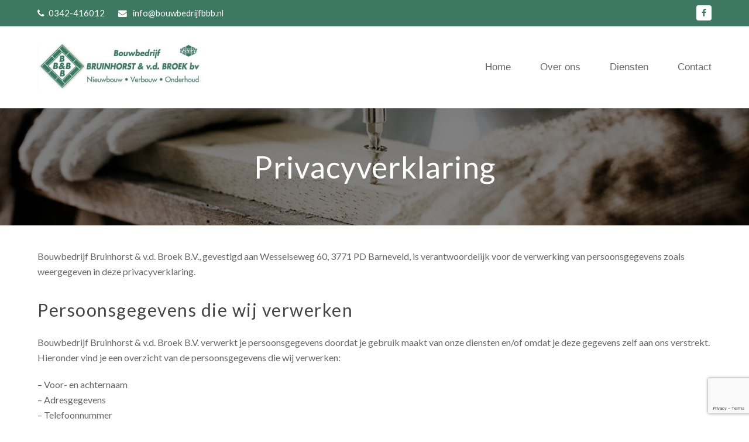

--- FILE ---
content_type: text/html; charset=UTF-8
request_url: https://www.bouwbedrijfbbb.nl/privacyverklaring/
body_size: 12249
content:
<!DOCTYPE html>
<html lang="nl-NL" itemscope itemtype="http://schema.org/WebPage">
<head>
<meta charset="UTF-8">
<link rel="profile" href="http://gmpg.org/xfn/11">
<meta name='robots' content='index, follow, max-image-preview:large, max-snippet:-1, max-video-preview:-1' />
<meta name="viewport" content="width=device-width, initial-scale=1">
<meta name="generator" content="Total WordPress Theme 4.7.1" />
<meta http-equiv="X-UA-Compatible" content="IE=edge" />

	<!-- This site is optimized with the Yoast SEO plugin v26.6 - https://yoast.com/wordpress/plugins/seo/ -->
	<title>Privacyverklaring - Bouwbedrijf BBB</title>
	<meta name="description" content="Bouwbedrijf Bruinhorst &amp; v.d. Broek B.V., gevestigd aan Wesselseweg 60, 3771 PD Barneveld, is verantwoordelijk voor de verwerking van persoonsgegevens zoals" />
	<link rel="canonical" href="https://www.bouwbedrijfbbb.nl/privacyverklaring/" />
	<meta property="og:locale" content="nl_NL" />
	<meta property="og:type" content="article" />
	<meta property="og:title" content="Privacyverklaring - Bouwbedrijf BBB" />
	<meta property="og:description" content="Bouwbedrijf Bruinhorst &amp; v.d. Broek B.V., gevestigd aan Wesselseweg 60, 3771 PD Barneveld, is verantwoordelijk voor de verwerking van persoonsgegevens zoals weergegeven in deze privacyverklaring. Persoonsgegevens die wij verwerken Bouwbedrijf Bruinhorst &amp; v.d. Broek B.V. verwerkt je persoonsgegevens doordat je&hellip;" />
	<meta property="og:url" content="https://www.bouwbedrijfbbb.nl/privacyverklaring/" />
	<meta property="og:site_name" content="Bouwbedrijf BBB" />
	<meta property="article:modified_time" content="2019-01-22T14:12:14+00:00" />
	<meta name="twitter:card" content="summary_large_image" />
	<meta name="twitter:label1" content="Geschatte leestijd" />
	<meta name="twitter:data1" content="6 minuten" />
	<script type="application/ld+json" class="yoast-schema-graph">{"@context":"https://schema.org","@graph":[{"@type":"WebPage","@id":"https://www.bouwbedrijfbbb.nl/privacyverklaring/","url":"https://www.bouwbedrijfbbb.nl/privacyverklaring/","name":"Privacyverklaring - Bouwbedrijf BBB","isPartOf":{"@id":"https://www.bouwbedrijfbbb.nl/#website"},"datePublished":"2019-01-22T12:23:49+00:00","dateModified":"2019-01-22T14:12:14+00:00","breadcrumb":{"@id":"https://www.bouwbedrijfbbb.nl/privacyverklaring/#breadcrumb"},"inLanguage":"nl-NL","potentialAction":[{"@type":"ReadAction","target":["https://www.bouwbedrijfbbb.nl/privacyverklaring/"]}]},{"@type":"BreadcrumbList","@id":"https://www.bouwbedrijfbbb.nl/privacyverklaring/#breadcrumb","itemListElement":[{"@type":"ListItem","position":1,"name":"Home","item":"https://www.bouwbedrijfbbb.nl/"},{"@type":"ListItem","position":2,"name":"Privacyverklaring"}]},{"@type":"WebSite","@id":"https://www.bouwbedrijfbbb.nl/#website","url":"https://www.bouwbedrijfbbb.nl/","name":"Bouwbedrijf BBB","description":"Bouwbedrijf BBB","publisher":{"@id":"https://www.bouwbedrijfbbb.nl/#organization"},"potentialAction":[{"@type":"SearchAction","target":{"@type":"EntryPoint","urlTemplate":"https://www.bouwbedrijfbbb.nl/?s={search_term_string}"},"query-input":{"@type":"PropertyValueSpecification","valueRequired":true,"valueName":"search_term_string"}}],"inLanguage":"nl-NL"},{"@type":"Organization","@id":"https://www.bouwbedrijfbbb.nl/#organization","name":"Bouwbedrijf BBB","url":"https://www.bouwbedrijfbbb.nl/","logo":{"@type":"ImageObject","inLanguage":"nl-NL","@id":"https://www.bouwbedrijfbbb.nl/#/schema/logo/image/","url":"https://www.bouwbedrijfbbb.nl/wp-content/uploads/2019/01/Bouwbedrijf-BBB-logo-aangepast.jpg","contentUrl":"https://www.bouwbedrijfbbb.nl/wp-content/uploads/2019/01/Bouwbedrijf-BBB-logo-aangepast.jpg","width":400,"height":114,"caption":"Bouwbedrijf BBB"},"image":{"@id":"https://www.bouwbedrijfbbb.nl/#/schema/logo/image/"}}]}</script>
	<!-- / Yoast SEO plugin. -->


<link rel='dns-prefetch' href='//fonts.googleapis.com' />
<link rel="alternate" type="application/rss+xml" title="Bouwbedrijf BBB &raquo; feed" href="https://www.bouwbedrijfbbb.nl/feed/" />
<link rel="alternate" type="application/rss+xml" title="Bouwbedrijf BBB &raquo; reacties feed" href="https://www.bouwbedrijfbbb.nl/comments/feed/" />
<link rel="alternate" title="oEmbed (JSON)" type="application/json+oembed" href="https://www.bouwbedrijfbbb.nl/wp-json/oembed/1.0/embed?url=https%3A%2F%2Fwww.bouwbedrijfbbb.nl%2Fprivacyverklaring%2F" />
<link rel="alternate" title="oEmbed (XML)" type="text/xml+oembed" href="https://www.bouwbedrijfbbb.nl/wp-json/oembed/1.0/embed?url=https%3A%2F%2Fwww.bouwbedrijfbbb.nl%2Fprivacyverklaring%2F&#038;format=xml" />
<style id='wp-img-auto-sizes-contain-inline-css' type='text/css'>
img:is([sizes=auto i],[sizes^="auto," i]){contain-intrinsic-size:3000px 1500px}
/*# sourceURL=wp-img-auto-sizes-contain-inline-css */
</style>

<link rel='stylesheet' id='js_composer_front-css' href='https://www.bouwbedrijfbbb.nl/wp-content/plugins/js_composer/assets/css/js_composer.min.css?ver=5.6' type='text/css' media='all' />
<link rel='stylesheet' id='wp-block-library-css' href='https://www.bouwbedrijfbbb.nl/wp-includes/css/dist/block-library/style.min.css?ver=6.9' type='text/css' media='all' />
<style id='global-styles-inline-css' type='text/css'>
:root{--wp--preset--aspect-ratio--square: 1;--wp--preset--aspect-ratio--4-3: 4/3;--wp--preset--aspect-ratio--3-4: 3/4;--wp--preset--aspect-ratio--3-2: 3/2;--wp--preset--aspect-ratio--2-3: 2/3;--wp--preset--aspect-ratio--16-9: 16/9;--wp--preset--aspect-ratio--9-16: 9/16;--wp--preset--color--black: #000000;--wp--preset--color--cyan-bluish-gray: #abb8c3;--wp--preset--color--white: #ffffff;--wp--preset--color--pale-pink: #f78da7;--wp--preset--color--vivid-red: #cf2e2e;--wp--preset--color--luminous-vivid-orange: #ff6900;--wp--preset--color--luminous-vivid-amber: #fcb900;--wp--preset--color--light-green-cyan: #7bdcb5;--wp--preset--color--vivid-green-cyan: #00d084;--wp--preset--color--pale-cyan-blue: #8ed1fc;--wp--preset--color--vivid-cyan-blue: #0693e3;--wp--preset--color--vivid-purple: #9b51e0;--wp--preset--gradient--vivid-cyan-blue-to-vivid-purple: linear-gradient(135deg,rgb(6,147,227) 0%,rgb(155,81,224) 100%);--wp--preset--gradient--light-green-cyan-to-vivid-green-cyan: linear-gradient(135deg,rgb(122,220,180) 0%,rgb(0,208,130) 100%);--wp--preset--gradient--luminous-vivid-amber-to-luminous-vivid-orange: linear-gradient(135deg,rgb(252,185,0) 0%,rgb(255,105,0) 100%);--wp--preset--gradient--luminous-vivid-orange-to-vivid-red: linear-gradient(135deg,rgb(255,105,0) 0%,rgb(207,46,46) 100%);--wp--preset--gradient--very-light-gray-to-cyan-bluish-gray: linear-gradient(135deg,rgb(238,238,238) 0%,rgb(169,184,195) 100%);--wp--preset--gradient--cool-to-warm-spectrum: linear-gradient(135deg,rgb(74,234,220) 0%,rgb(151,120,209) 20%,rgb(207,42,186) 40%,rgb(238,44,130) 60%,rgb(251,105,98) 80%,rgb(254,248,76) 100%);--wp--preset--gradient--blush-light-purple: linear-gradient(135deg,rgb(255,206,236) 0%,rgb(152,150,240) 100%);--wp--preset--gradient--blush-bordeaux: linear-gradient(135deg,rgb(254,205,165) 0%,rgb(254,45,45) 50%,rgb(107,0,62) 100%);--wp--preset--gradient--luminous-dusk: linear-gradient(135deg,rgb(255,203,112) 0%,rgb(199,81,192) 50%,rgb(65,88,208) 100%);--wp--preset--gradient--pale-ocean: linear-gradient(135deg,rgb(255,245,203) 0%,rgb(182,227,212) 50%,rgb(51,167,181) 100%);--wp--preset--gradient--electric-grass: linear-gradient(135deg,rgb(202,248,128) 0%,rgb(113,206,126) 100%);--wp--preset--gradient--midnight: linear-gradient(135deg,rgb(2,3,129) 0%,rgb(40,116,252) 100%);--wp--preset--font-size--small: 13px;--wp--preset--font-size--medium: 20px;--wp--preset--font-size--large: 36px;--wp--preset--font-size--x-large: 42px;--wp--preset--spacing--20: 0.44rem;--wp--preset--spacing--30: 0.67rem;--wp--preset--spacing--40: 1rem;--wp--preset--spacing--50: 1.5rem;--wp--preset--spacing--60: 2.25rem;--wp--preset--spacing--70: 3.38rem;--wp--preset--spacing--80: 5.06rem;--wp--preset--shadow--natural: 6px 6px 9px rgba(0, 0, 0, 0.2);--wp--preset--shadow--deep: 12px 12px 50px rgba(0, 0, 0, 0.4);--wp--preset--shadow--sharp: 6px 6px 0px rgba(0, 0, 0, 0.2);--wp--preset--shadow--outlined: 6px 6px 0px -3px rgb(255, 255, 255), 6px 6px rgb(0, 0, 0);--wp--preset--shadow--crisp: 6px 6px 0px rgb(0, 0, 0);}:where(.is-layout-flex){gap: 0.5em;}:where(.is-layout-grid){gap: 0.5em;}body .is-layout-flex{display: flex;}.is-layout-flex{flex-wrap: wrap;align-items: center;}.is-layout-flex > :is(*, div){margin: 0;}body .is-layout-grid{display: grid;}.is-layout-grid > :is(*, div){margin: 0;}:where(.wp-block-columns.is-layout-flex){gap: 2em;}:where(.wp-block-columns.is-layout-grid){gap: 2em;}:where(.wp-block-post-template.is-layout-flex){gap: 1.25em;}:where(.wp-block-post-template.is-layout-grid){gap: 1.25em;}.has-black-color{color: var(--wp--preset--color--black) !important;}.has-cyan-bluish-gray-color{color: var(--wp--preset--color--cyan-bluish-gray) !important;}.has-white-color{color: var(--wp--preset--color--white) !important;}.has-pale-pink-color{color: var(--wp--preset--color--pale-pink) !important;}.has-vivid-red-color{color: var(--wp--preset--color--vivid-red) !important;}.has-luminous-vivid-orange-color{color: var(--wp--preset--color--luminous-vivid-orange) !important;}.has-luminous-vivid-amber-color{color: var(--wp--preset--color--luminous-vivid-amber) !important;}.has-light-green-cyan-color{color: var(--wp--preset--color--light-green-cyan) !important;}.has-vivid-green-cyan-color{color: var(--wp--preset--color--vivid-green-cyan) !important;}.has-pale-cyan-blue-color{color: var(--wp--preset--color--pale-cyan-blue) !important;}.has-vivid-cyan-blue-color{color: var(--wp--preset--color--vivid-cyan-blue) !important;}.has-vivid-purple-color{color: var(--wp--preset--color--vivid-purple) !important;}.has-black-background-color{background-color: var(--wp--preset--color--black) !important;}.has-cyan-bluish-gray-background-color{background-color: var(--wp--preset--color--cyan-bluish-gray) !important;}.has-white-background-color{background-color: var(--wp--preset--color--white) !important;}.has-pale-pink-background-color{background-color: var(--wp--preset--color--pale-pink) !important;}.has-vivid-red-background-color{background-color: var(--wp--preset--color--vivid-red) !important;}.has-luminous-vivid-orange-background-color{background-color: var(--wp--preset--color--luminous-vivid-orange) !important;}.has-luminous-vivid-amber-background-color{background-color: var(--wp--preset--color--luminous-vivid-amber) !important;}.has-light-green-cyan-background-color{background-color: var(--wp--preset--color--light-green-cyan) !important;}.has-vivid-green-cyan-background-color{background-color: var(--wp--preset--color--vivid-green-cyan) !important;}.has-pale-cyan-blue-background-color{background-color: var(--wp--preset--color--pale-cyan-blue) !important;}.has-vivid-cyan-blue-background-color{background-color: var(--wp--preset--color--vivid-cyan-blue) !important;}.has-vivid-purple-background-color{background-color: var(--wp--preset--color--vivid-purple) !important;}.has-black-border-color{border-color: var(--wp--preset--color--black) !important;}.has-cyan-bluish-gray-border-color{border-color: var(--wp--preset--color--cyan-bluish-gray) !important;}.has-white-border-color{border-color: var(--wp--preset--color--white) !important;}.has-pale-pink-border-color{border-color: var(--wp--preset--color--pale-pink) !important;}.has-vivid-red-border-color{border-color: var(--wp--preset--color--vivid-red) !important;}.has-luminous-vivid-orange-border-color{border-color: var(--wp--preset--color--luminous-vivid-orange) !important;}.has-luminous-vivid-amber-border-color{border-color: var(--wp--preset--color--luminous-vivid-amber) !important;}.has-light-green-cyan-border-color{border-color: var(--wp--preset--color--light-green-cyan) !important;}.has-vivid-green-cyan-border-color{border-color: var(--wp--preset--color--vivid-green-cyan) !important;}.has-pale-cyan-blue-border-color{border-color: var(--wp--preset--color--pale-cyan-blue) !important;}.has-vivid-cyan-blue-border-color{border-color: var(--wp--preset--color--vivid-cyan-blue) !important;}.has-vivid-purple-border-color{border-color: var(--wp--preset--color--vivid-purple) !important;}.has-vivid-cyan-blue-to-vivid-purple-gradient-background{background: var(--wp--preset--gradient--vivid-cyan-blue-to-vivid-purple) !important;}.has-light-green-cyan-to-vivid-green-cyan-gradient-background{background: var(--wp--preset--gradient--light-green-cyan-to-vivid-green-cyan) !important;}.has-luminous-vivid-amber-to-luminous-vivid-orange-gradient-background{background: var(--wp--preset--gradient--luminous-vivid-amber-to-luminous-vivid-orange) !important;}.has-luminous-vivid-orange-to-vivid-red-gradient-background{background: var(--wp--preset--gradient--luminous-vivid-orange-to-vivid-red) !important;}.has-very-light-gray-to-cyan-bluish-gray-gradient-background{background: var(--wp--preset--gradient--very-light-gray-to-cyan-bluish-gray) !important;}.has-cool-to-warm-spectrum-gradient-background{background: var(--wp--preset--gradient--cool-to-warm-spectrum) !important;}.has-blush-light-purple-gradient-background{background: var(--wp--preset--gradient--blush-light-purple) !important;}.has-blush-bordeaux-gradient-background{background: var(--wp--preset--gradient--blush-bordeaux) !important;}.has-luminous-dusk-gradient-background{background: var(--wp--preset--gradient--luminous-dusk) !important;}.has-pale-ocean-gradient-background{background: var(--wp--preset--gradient--pale-ocean) !important;}.has-electric-grass-gradient-background{background: var(--wp--preset--gradient--electric-grass) !important;}.has-midnight-gradient-background{background: var(--wp--preset--gradient--midnight) !important;}.has-small-font-size{font-size: var(--wp--preset--font-size--small) !important;}.has-medium-font-size{font-size: var(--wp--preset--font-size--medium) !important;}.has-large-font-size{font-size: var(--wp--preset--font-size--large) !important;}.has-x-large-font-size{font-size: var(--wp--preset--font-size--x-large) !important;}
/*# sourceURL=global-styles-inline-css */
</style>

<style id='classic-theme-styles-inline-css' type='text/css'>
/*! This file is auto-generated */
.wp-block-button__link{color:#fff;background-color:#32373c;border-radius:9999px;box-shadow:none;text-decoration:none;padding:calc(.667em + 2px) calc(1.333em + 2px);font-size:1.125em}.wp-block-file__button{background:#32373c;color:#fff;text-decoration:none}
/*# sourceURL=/wp-includes/css/classic-themes.min.css */
</style>
<link rel='stylesheet' id='parent-style-css' href='https://www.bouwbedrijfbbb.nl/wp-content/themes/Total/style.css?ver=4.7.1' type='text/css' media='all' />
<link rel='stylesheet' id='wpex-style-css' href='https://www.bouwbedrijfbbb.nl/wp-content/themes/total-child-theme/style.css?ver=4.7.1' type='text/css' media='all' />
<link rel='stylesheet' id='wpex-google-font-lato-css' href='//fonts.googleapis.com/css?family=Lato:100,200,300,400,500,600,700,800,900,100i,200i,300i,400i,500i,600i,700i,800i,900i&#038;subset=latin' type='text/css' media='all' />
<link rel='stylesheet' id='wpex-visual-composer-css' href='https://www.bouwbedrijfbbb.nl/wp-content/themes/Total/assets/css/wpex-visual-composer.css?ver=4.7.1' type='text/css' media='all' />
<link rel='stylesheet' id='wpex-visual-composer-extend-css' href='https://www.bouwbedrijfbbb.nl/wp-content/themes/Total/assets/css/wpex-visual-composer-extend.css?ver=4.7.1' type='text/css' media='all' />
<link rel='stylesheet' id='wpex-responsive-css' href='https://www.bouwbedrijfbbb.nl/wp-content/themes/Total/assets/css/wpex-responsive.css?ver=4.7.1' type='text/css' media='all' />
<script type="text/javascript" src="https://www.bouwbedrijfbbb.nl/wp-includes/js/jquery/jquery.min.js?ver=3.7.1" id="jquery-core-js"></script>
<script type="text/javascript" src="https://www.bouwbedrijfbbb.nl/wp-includes/js/jquery/jquery-migrate.min.js?ver=3.4.1" id="jquery-migrate-js"></script>
<link rel="https://api.w.org/" href="https://www.bouwbedrijfbbb.nl/wp-json/" /><link rel="alternate" title="JSON" type="application/json" href="https://www.bouwbedrijfbbb.nl/wp-json/wp/v2/pages/325" /><link rel="EditURI" type="application/rsd+xml" title="RSD" href="https://www.bouwbedrijfbbb.nl/xmlrpc.php?rsd" />
<meta name="generator" content="WordPress 6.9" />
<link rel='shortlink' href='https://www.bouwbedrijfbbb.nl/?p=325' />
<style type="text/css">.recentcomments a{display:inline !important;padding:0 !important;margin:0 !important;}</style><!--[if lte IE 9]><link rel="stylesheet" type="text/css" href="https://www.bouwbedrijfbbb.nl/wp-content/plugins/js_composer/assets/css/vc_lte_ie9.min.css" media="screen"><![endif]--><noscript><style>body .wpex-vc-row-stretched, body .vc_row-o-full-height { visibility: visible; }</style></noscript>		<style type="text/css" id="wp-custom-css">
			/* Add Header Shadow */#site-header{position:relative;z-index:1;box-shadow:0 15px 20px rgba(0,0,0,0.035)}.page-header{z-index:0}/* Make padding smaller on mobile menu,adjust padding and add hover */.mobile-toggle-nav{padding:10px 0}.mobile-toggle-nav a{padding:3px 0}.mobile-toggle-nav a:hover{text-decoration:underline}/* Customize animation bar for staff skills */body .vc_progress_bar .vc_single_bar .vc_label{font-weight:bold;font-size:13px;padding:4px 12px}		</style>
		<noscript><style type="text/css"> .wpb_animate_when_almost_visible { opacity: 1; }</style></noscript><style type="text/css" data-type="wpex-css" id="wpex-css">/*ACCENT COLOR*/.wpex-carousel-woocommerce .wpex-carousel-entry-details,a,.wpex-accent-color,.main-navigation .dropdown-menu a:hover,.main-navigation .dropdown-menu >.current-menu-item >a,.main-navigation .dropdown-menu >.current-menu-parent >a,h1 a:hover,h2 a:hover,a:hover h2,h3 a:hover,h4 a:hover,h5 a:hover,h6 a:hover,.entry-title a:hover,.modern-menu-widget a:hover,.theme-button.outline,.theme-button.clean{color:#3e7863}.vcex-skillbar-bar,.vcex-icon-box.style-five.link-wrap:hover,.vcex-icon-box.style-four.link-wrap:hover,.vcex-recent-news-date span.month,.vcex-pricing.featured .vcex-pricing-header,.vcex-testimonials-fullslider .sp-button:hover,.vcex-testimonials-fullslider .sp-selected-button,.vcex-social-links a:hover,.vcex-testimonials-fullslider.light-skin .sp-button:hover,.vcex-testimonials-fullslider.light-skin .sp-selected-button,.vcex-divider-dots span,.vcex-testimonials-fullslider .sp-button.sp-selected-button,.vcex-testimonials-fullslider .sp-button:hover,.wpex-accent-bg,.post-edit a,.background-highlight,input[type="submit"],.theme-button,button,.theme-button.outline:hover,.active .theme-button,.theme-button.active,#main .tagcloud a:hover,.post-tags a:hover,.wpex-carousel .owl-dot.active,.wpex-carousel .owl-prev,.wpex-carousel .owl-next,body #header-two-search #header-two-search-submit,#site-navigation .menu-button >a >span.link-inner,.modern-menu-widget li.current-menu-item a,#sidebar .widget_nav_menu .current-menu-item >a,.widget_nav_menu_accordion .widget_nav_menu .current-menu-item >a,#wp-calendar caption,#wp-calendar tbody td:hover a,.navbar-style-six .dropdown-menu >.current-menu-item >a,.navbar-style-six .dropdown-menu >.current-menu-parent >a,#wpex-sfb-l,#wpex-sfb-r,#wpex-sfb-t,#wpex-sfb-b,#site-scroll-top:hover{background-color:#3e7863}.vcex-heading-bottom-border-w-color .vcex-heading-inner{border-bottom-color:#3e7863}.wpb_tabs.tab-style-alternative-two .wpb_tabs_nav li.ui-tabs-active a{border-bottom-color:#3e7863}.theme-button.outline{border-color:#3e7863}#searchform-dropdown{border-color:#3e7863}.toggle-bar-btn:hover{border-top-color:#3e7863;border-right-color:#3e7863}body #site-navigation-wrap.nav-dropdown-top-border .dropdown-menu >li >ul{border-top-color:#3e7863}.theme-heading.border-w-color span.text{border-bottom-color:#3e7863}/*ACCENT HOVER COLOR*/.post-edit a:hover,.theme-button:hover,input[type="submit"]:hover,button:hover,.wpex-carousel .owl-prev:hover,.wpex-carousel .owl-next:hover,#site-navigation .menu-button >a >span.link-inner:hover{background-color:#165f66}.page-header-table{height:200px}.page-header{background-image:url(https://www.bouwbedrijfbbb.nl/wp-content/uploads/2019/01/BBB-Titelachtergrond-foto-2.jpg )!important;-webkit-background-size:cover;-moz-background-size:cover;-o-background-size:cover;background-size:cover;background-position:50% 0}/*TYPOGRAPHY*/body{font-family:"Lato";font-size:16px}#site-navigation .dropdown-menu a{font-family:Arial,Helvetica,sans-serif;font-weight:500;font-size:17px;letter-spacing:0}.wpex-mobile-menu,#sidr-main{font-size:18px}.page-header .page-header-title{font-weight:600;font-size:48px;letter-spacing:1px}.page-header .page-subheading{font-weight:400;font-size:20px}.site-breadcrumbs{letter-spacing:0}h1,h2,h3,h4,h5,h6,.theme-heading,.page-header-title,.heading-typography,.widget-title,.wpex-widget-recent-posts-title,.comment-reply-title,.vcex-heading,.entry-title,.sidebar-box .widget-title,.search-entry h2{font-weight:500;color:#444444;letter-spacing:.05em}.entry h1{font-size:34px}.entry h2{font-size:30px}.entry h3{font-size:20px}#copyright{line-height:24px}/*Logo Height*/#site-logo img{max-height:80px}/*ADVANCED STYLING CSS*/.page-header.wpex-supports-mods{background-image:url(https://www.bouwbedrijfbbb.nl/wp-content/uploads/2019/01/BBB-Titelachtergrond-foto-2.jpg)}/*CUSTOMIZER STYLING*/.page-header.wpex-supports-mods{padding-top:80px;padding-bottom:80px;border-top-color:#eeeeee;border-bottom-color:#eeeeee;border-width:1px}#site-scroll-top{border-width:0;font-size:14px;color:#ffffff;background-color:#3e7863}#site-scroll-top:hover{color:#ffffff;background-color:#2d634d}a,h1 a:hover,h2 a:hover,h3 a:hover,h4 a:hover,h5 a:hover,h6 a:hover,.entry-title a:hover,.woocommerce .woocommerce-error a.button,.woocommerce .woocommerce-info a.button,.woocommerce .woocommerce-message a.button{color:#3e7863}.theme-button,input[type="submit"],button,#site-navigation .menu-button >a >span.link-inner{background:#d9650d}.theme-button:hover,input[type="submit"]:hover,button:hover,#site-navigation .menu-button >a:hover >span.link-inner{background:#e5800d}.full-width-main-layout .container,.full-width-main-layout .vc_row-fluid.container,.boxed-main-layout #wrap{width:1200px}#top-bar-wrap{background-color:#3e7863;border-color:#3e7863;color:#ffffff}.wpex-top-bar-sticky{background-color:#3e7863}#top-bar-content strong{color:#ffffff}#top-bar-content a{color:#ffffff}#top-bar-social-alt a{color:#ffffff}#top-bar-content a:hover{color:#eaeaea}#top-bar-social-alt a:hover{color:#eaeaea}#top-bar{padding-top:10px;padding-bottom:10px}#top-bar-social a.wpex-social-btn-no-style{color:#ffffff}#site-logo-fa-icon{color:#75cea5}body .navbar-style-one .dropdown-menu >li{margin-left:20px}#site-navigation-wrap{background-color:#ffffff;border-color:#ffffff}#site-navigation-sticky-wrapper.is-sticky #site-navigation-wrap{background-color:#ffffff;border-color:#ffffff}#site-navigation >ul li{border-color:#ffffff}#site-navigation a{border-color:#ffffff}#site-navigation ul{border-color:#ffffff}#site-navigation{border-color:#ffffff}.navbar-style-six #site-navigation{border-color:#ffffff}#site-navigation .dropdown-menu >li >a{color:#686868}#site-navigation .dropdown-menu >li >a:hover,#site-navigation .dropdown-menu >li.sfHover >a{color:#3e7863}#site-navigation .dropdown-menu >.current-menu-item >a,#site-navigation .dropdown-menu >.current-menu-parent >a{color:#686868}#site-header #site-navigation .dropdown-menu ul >li >a{color:#686868}#site-header #site-navigation .dropdown-menu ul >li >a:hover{color:#3e7863}.mobile-toggle-nav{background:#3e7863}.wpex-mobile-toggle-menu-fixed_top .mobile-toggle-nav{background:#3e7863}.mobile-toggle-nav a{border-color:#3e7863;color:#ffffff}.wpex-mobile-toggle-menu-fixed_top .mobile-toggle-nav a{border-color:#3e7863;color:#ffffff}.mobile-toggle-nav a:hover{color:#ffffff}.wpex-mobile-toggle-menu-fixed_top .mobile-toggle-nav a:hover{color:#ffffff}.testimonial-entry-content{background:#f9f9f9}.testimonial-caret{border-top-color:#ffffff}#footer{background-color:#3e7864;color:#ffffff}#footer p{color:#ffffff}#footer li a:before{color:#ffffff}#footer .widget-recent-posts-icons li .fa{color:#ffffff}#footer strong{color:#ffffff}#footer a{color:#ffffff}#footer a:hover{color:#ffffff}#footer-bottom-inner{padding:40px 0}#footer-bottom{background:#286049;color:#ffffff}#footer-bottom p{color:#ffffff}#footer-bottom a{color:#ffffff}#footer-bottom a:hover{color:#ffffff}.vc_column-inner{margin-bottom:40px}</style></head>

<body class="wp-singular page-template-default page page-id-325 wp-custom-logo wp-theme-Total wp-child-theme-total-child-theme wpex-theme wpex-responsive full-width-main-layout no-composer wpex-live-site content-full-width has-topbar has-breadcrumbs sidebar-widget-icons hasnt-overlay-header page-with-background-title smooth-fonts wpex-mobile-toggle-menu-icon_buttons has-mobile-menu wpb-js-composer js-comp-ver-5.6 vc_responsive">
<script>
document.addEventListener( 'wpcf7mailsent', function( event ) {
location = "https://www.bouwbedrijfbbb.nl/bedankt";
}, false );
</script>
	
<a href="#content" class="skip-to-content">skip to Main Content</a><span data-ls_id="#site_top"></span>
	<div id="outer-wrap" class="clr">

		
		<div id="wrap" class="clr">

			

	<div id="top-bar-wrap" class="clr">
		<div id="top-bar" class="clr container">
			
	<div id="top-bar-content" class="wpex-clr has-content top-bar-left">

		
		
			<span class="wpex-inline"><span class="fa fa-phone"></span><a href="tel:0342416012">0342-416012</a></span>

<span class="wpex-inline"><span class="fa fa-envelope"></span><a href="mailto:info@bouwbedrijfbbb.nl"> info@bouwbedrijfbbb.nl</a></span>


		
	</div><!-- #top-bar-content -->



<div id="top-bar-social" class="clr top-bar-right social-style-flat-color-rounded">

	<a href="https://nl-nl.facebook.com/bouwbedrijbbb/" title="Facebook" target="_blank" class="wpex-facebook wpex-social-btn wpex-social-btn-flat wpex-social-bg wpex-semi-rounded"><span class="fa fa-facebook" aria-hidden="true"></span><span class="screen-reader-text">Facebook</span></a>
</div><!-- #top-bar-social -->		</div><!-- #top-bar -->
	</div><!-- #top-bar-wrap -->



<header id="site-header" class="header-one wpex-dropdown-style-minimal-sq wpex-dropdowns-shadow-one dyn-styles clr" itemscope="itemscope" itemtype="http://schema.org/WPHeader">

	
	<div id="site-header-inner" class="container clr">

		
<div id="site-logo" class="site-branding clr header-one-logo">
	<div id="site-logo-inner" class="clr"><a href="https://www.bouwbedrijfbbb.nl/" rel="home" class="main-logo"><img src="https://www.bouwbedrijfbbb.nl/wp-content/uploads/2019/01/Bouwbedrijf-BBB-logo-aangepast.jpg" alt="Bouwbedrijf BBB" class="logo-img" data-no-retina="data-no-retina" height="80" /></a></div>
</div>
	
	<div id="site-navigation-wrap" class="navbar-style-one wpex-dropdowns-caret clr">

		<nav id="site-navigation" class="navigation main-navigation clr" itemscope="itemscope" itemtype="http://schema.org/SiteNavigationElement" aria-label="Main menu">

			
				<ul id="menu-main" class="dropdown-menu sf-menu"><li id="menu-item-268" class="menu-item menu-item-type-custom menu-item-object-custom menu-item-268"><a href="/Home/"><span class="link-inner">Home</span></a></li>
<li id="menu-item-270" class="menu-item menu-item-type-custom menu-item-object-custom menu-item-270"><a href="/over-ons/"><span class="link-inner">Over ons</span></a></li>
<li id="menu-item-271" class="menu-item menu-item-type-custom menu-item-object-custom menu-item-has-children dropdown menu-item-271"><a href="/diensten/"><span class="link-inner">Diensten</span></a>
<ul class="sub-menu">
	<li id="menu-item-215" class="menu-item menu-item-type-custom menu-item-object-custom menu-item-215"><a href="/verbouw/"><span class="link-inner">Verbouw</span></a></li>
	<li id="menu-item-216" class="menu-item menu-item-type-custom menu-item-object-custom menu-item-216"><a href="/nieuwbouw/"><span class="link-inner">Nieuwbouw</span></a></li>
	<li id="menu-item-217" class="menu-item menu-item-type-custom menu-item-object-custom menu-item-217"><a href="/renovatie/"><span class="link-inner">Renovatie</span></a></li>
</ul>
</li>
<li id="menu-item-134" class="menu-item menu-item-type-post_type menu-item-object-page menu-item-134"><a href="https://www.bouwbedrijfbbb.nl/contact/"><span class="link-inner">Contact</span></a></li>
</ul>
			
		</nav><!-- #site-navigation -->

	</div><!-- #site-navigation-wrap -->

	

<div id="mobile-menu" class="clr wpex-mobile-menu-toggle wpex-hidden"><a href="#" class="mobile-menu-toggle" aria-label="Toggle mobile menu"><span class="wpex-bars" aria-hidden="true"><span></span></span><span class="screen-reader-text">Open Mobile Menu</span></a></div>
	</div><!-- #site-header-inner -->

	
</header><!-- #header -->


			
			<main id="main" class="site-main clr">

				

<header class="page-header background-image-page-header">
	
		
	<div class="page-header-inner container clr">
		<div class="page-header-table clr"><div class="page-header-table-cell"><h1 class="page-header-title wpex-clr" itemprop="headline"><span>Privacyverklaring</span></h1><nav class="site-breadcrumbs wpex-clr hidden-phone position-under-title"><span class="breadcrumb-trail"><span><span><a href="https://www.bouwbedrijfbbb.nl/">Home</a></span> » <span class="breadcrumb_last" aria-current="page">Privacyverklaring</span></span></span></nav></div></div>	</div><!-- .page-header-inner -->

	<span class="background-image-page-header-overlay style-dark"></span>
</header><!-- .page-header -->


	<div id="content-wrap" class="container clr">

		
		<div id="primary" class="content-area clr">

			
			<div id="content" class="site-content clr">

				
				
					
<article id="single-blocks" class="single-page-article wpex-clr">

	
<div class="single-page-content entry clr"><p>Bouwbedrijf Bruinhorst &amp; v.d. Broek B.V., gevestigd aan Wesselseweg 60, 3771 PD Barneveld, is verantwoordelijk voor de verwerking van persoonsgegevens zoals weergegeven in deze privacyverklaring.</p>
<h2>Persoonsgegevens die wij verwerken</h2>
<p>Bouwbedrijf Bruinhorst &amp; v.d. Broek B.V. verwerkt je persoonsgegevens doordat je gebruik maakt van onze diensten en/of omdat je deze gegevens zelf aan ons verstrekt. Hieronder vind je een overzicht van de persoonsgegevens die wij verwerken:</p>
<p>– Voor- en achternaam<br />
– Adresgegevens<br />
– Telefoonnummer<br />
– E-mailadres<br />
– Overige persoonsgegevens die je actief verstrekt bijvoorbeeld door een profiel op deze website aan te maken, in correspondentie en telefonisch<br />
– Bankrekeningnummer<br />
– KVK nummer</p>
<h2>Bijzondere en/of gevoelige persoonsgegevens die wij verwerken</h2>
<p>Onze website en/of dienst heeft niet de intentie gegevens te verzamelen over websitebezoekers die jonger zijn dan 16 jaar. Tenzij ze toestemming hebben van ouders of voogd. We kunnen echter niet controleren of een bezoeker ouder dan 16 is. Wij raden ouders dan ook aan betrokken te zijn bij de online activiteiten van hun kinderen, om zo te voorkomen dat er gegevens over kinderen verzameld worden zonder ouderlijke toestemming. Als je er van overtuigd bent dat wij zonder die toestemming persoonlijke gegevens hebben verzameld over een minderjarige, neem dan contact met ons op via info@bouwbedrijfbbb.nl, dan verwijderen wij deze informatie.</p>
<h2>Met welk doel en op basis van welke grondslag wij persoonsgegevens verwerken</h2>
<p>Bouwbedrijf Bruinhorst &amp; v.d. Broek B.V. verwerkt jouw persoonsgegevens voor de volgende doelen:</p>
<p>– Verzenden van onze nieuwsbrief en/of reclamefolder<br />
– Je te kunnen bellen of e-mailen indien dit nodig is om onze dienstverlening uit te kunnen voeren<br />
– Je te informeren over wijzigingen van onze diensten en producten<br />
– Je de mogelijkheid te bieden een account aan te maken<br />
– Bouwbedrijf Bruinhorst &amp; v.d. Broek B.V. analyseert jouw gedrag op de website om daarmee de website te verbeteren en het aanbod van producten en diensten af te stemmen op jouw voorkeuren<br />
– Het afhandelen van jouw betaling<br />
– Bouwbedrijf Bruinhorst &amp; v.d. Broek B.V. verwerkt ook persoonsgegevens als wij hier wettelijk toe verplicht zijn, zoals gegevens die wij nodig hebben voor onze belastingaangifte.</p>
<h2>Geautomatiseerde besluitvorming</h2>
<p>Bouwbedrijf Bruinhorst &amp; v.d. Broek B.V. neemt niet op basis van geautomatiseerde verwerkingen besluiten over zaken die (aanzienlijke) gevolgen kunnen hebben voor personen. Het gaat hier om besluiten die worden genomen door computerprogramma’s of -systemen, zonder dat daar een mens (bijvoorbeeld een medewerker van Bouwbedrijf Bruinhorst &amp; v.d. Broek B.V.) tussen zit.</p>
<h2>Hoe lang we persoonsgegevens bewaren</h2>
<p>Bouwbedrijf Bruinhorst &amp; v.d. Broek B.V. bewaart je persoonsgegevens niet langer dan strikt nodig is om de doelen te realiseren waarvoor je gegevens worden verzameld. Wij hanteren de volgende bewaartermijnen voor de volgende (categorieën) van persoonsgegevens:</p>
<p>– Voor- en achternaam : maximaal 5 jaar indien niet langer wettelijk noodzakelijk of nodig is voor uitvoering van de overeenkomst;<br />
– Adresgegevens : maximaal 5 jaar indien niet langer wettelijk noodzakelijk of nodig is voor uitvoering van de overeenkomst;<br />
– Telefoonnummer : maximaal 5 jaar indien niet langer wettelijk noodzakelijk of nodig is voor uitvoering van de overeenkomst;<br />
– E-mailadres : maximaal 5 jaar indien niet langer wettelijk noodzakelijk of nodig is voor uitvoering van de overeenkomst;<br />
– Overige persoonsgegevens die je actief verstrekt bijvoorbeeld door een profiel op deze website aan te maken, in correspondentie en telefonisch : maximaal 5 jaar indien niet langer wettelijk noodzakelijk of nodig is voor uitvoering van de overeenkomst;<br />
– Bankrekeningnummer : maximaal 5 jaar indien niet langer wettelijk noodzakelijk of nodig is voor uitvoering van de overeenkomst;</p>
<h2>Delen van persoonsgegevens met derden</h2>
<p>Bouwbedrijf Bruinhorst &amp; v.d. Broek B.V. verkoopt jouw gegevens niet aan derden en zal deze uitsluitend verstrekken indien dit nodig is voor de uitvoering van onze overeenkomst met jou of om te voldoen aan een wettelijke verplichting. Met bedrijven die jouw gegevens verwerken in onze opdracht, sluiten wij een bewerkersovereenkomst om te zorgen voor eenzelfde niveau van beveiliging en vertrouwelijkheid van jouw gegevens. Bouwbedrijf Bruinhorst &amp; v.d. Broek B.V. blijft verantwoordelijk voor deze verwerkingen.</p>
<h2>Cookies, of vergelijkbare technieken, die wij gebruiken</h2>
<p>Bouwbedrijf Bruinhorst &amp; v.d. Broek B.V. gebruikt functionele, analytische en tracking cookies. Een cookie is een klein tekstbestand dat bij het eerste bezoek aan deze website wordt opgeslagen in de browser van je computer, tablet of smartphone. Bouwbedrijf Bruinhorst &amp; v.d. Broek B.V. gebruikt cookies met een puur technische functionaliteit. Deze zorgen ervoor dat de website naar behoren werkt en dat bijvoorbeeld jouw voorkeursinstellingen onthouden worden. Deze cookies worden ook gebruikt om de website goed te laten werken en deze te kunnen optimaliseren. Daarnaast plaatsen we cookies die jouw surfgedrag bijhouden zodat we op maat gemaakte content en advertenties kunnen aanbieden. Bij jouw eerste bezoek aan onze website hebben wij je al geïnformeerd over deze cookies en hebben we je toestemming gevraagd voor het plaatsen ervan. Je kunt je afmelden voor cookies door je internetbrowser zo in te stellen dat deze geen cookies meer opslaat. Daarnaast kun je ook alle informatie die eerder is opgeslagen via de instellingen van je browser verwijderen. Zie voor een toelichting: https://veiliginternetten.nl/themes/situatie/cookies-wat-zijn-het-en-wat-doe-ik-ermee/</p>
<h2>Gegevens inzien, aanpassen of verwijderen</h2>
<p>Je hebt het recht om je persoonsgegevens in te zien, te corrigeren of te verwijderen. Daarnaast heb je het recht om je eventuele toestemming voor de gegevensverwerking in te trekken of bezwaar te maken tegen de verwerking van jouw persoonsgegevens door Bouwbedrijf Bruinhorst &amp; v.d. Broek B.V. en heb je het recht op gegevensoverdraagbaarheid. Dat betekent dat je bij ons een verzoek kan indienen om de persoonsgegevens die wij van jou beschikken in een computerbestand naar jou of een ander, door jou genoemde organisatie, te sturen. Je kunt een verzoek tot inzage, correctie, verwijdering, gegevensoverdraging van je persoonsgegevens of verzoek tot intrekking van je toestemming of bezwaar op de verwerking van jouw persoonsgegevens sturen naar info@bouwbedrijfbbb.nl. Om er zeker van te zijn dat het verzoek tot inzage door jou is gedaan, vragen wij jou een kopie van je identiteitsbewijs met het verzoek mee te sturen. Maak in deze kopie je pasfoto, MRZ (machine readable zone, de strook met nummers onderaan het paspoort), paspoortnummer en Burgerservicenummer (BSN) zwart. Dit ter bescherming van je privacy. We reageren zo snel mogelijk, maar binnen vier weken, op jouw verzoek . Bouwbedrijf Bruinhorst &amp; v.d. Broek B.V. wil je er tevens op wijzen dat je de mogelijkheid hebt om een klacht in te dienen bij de nationale toezichthouder, de Autoriteit Persoonsgegevens. Dat kan via de volgende link: https://autoriteitpersoonsgegevens.nl/nl/contact-met-de-autoriteit-persoonsgegevens/tip-ons</p>
<h2>Hoe wij persoonsgegevens beveiligen</h2>
<p>Bouwbedrijf Bruinhorst &amp; v.d. Broek B.V. neemt de bescherming van jouw gegevens serieus en neemt passende maatregelen om misbruik, verlies, onbevoegde toegang, ongewenste openbaarmaking en ongeoorloofde wijziging tegen te gaan. Als jij het idee hebt dat jouw gegevens toch niet goed beveiligd zijn of er aanwijzingen zijn van misbruik, neem dan contact op met onze klantenservice of via info@bouwbedrijfbbb.nl</p>
</div>


</article><!-- #single-blocks -->
				
				
			</div><!-- #content -->

			
		</div><!-- #primary -->

		
	</div><!-- .container -->


			
		</main><!-- #main-content -->

		
		
	
<div id="footer-callout-wrap" class="clr">

	<div id="footer-callout" class="clr container">

		
			<div id="footer-callout-left" class="footer-callout-content clr">Benieuwd naar wat we voor u kunnen betekenen? Neem dan contact met ons op.</div>

		
		
			<div id="footer-callout-right" class="footer-callout-button wpex-clr"><a href="/contact/" class="theme-button">Contact opnemen &gt;</a></div>

		
	</div>

</div>

    <footer id="footer" class="site-footer" itemscope="itemscope" itemtype="http://schema.org/WPFooter">

        
        <div id="footer-inner" class="site-footer-inner container clr">

            
<div id="footer-widgets" class="wpex-row clr gap-30">

		<div class="footer-box span_1_of_4 col col-1">
		<div id="text-5" class="footer-widget widget widget_text clr"><div class="widget-title">Bouwbedrijf BBB</div>			<div class="textwidget"><p>Bouwbedrijf Bruinhorst &amp; v.d. Broek B.V. heeft al meer dan 45 jaar praktische ervaring in de burgerlijke- en utiliteitsbouw.</p>
</div>
		</div>	</div><!-- .footer-one-box -->

			<div class="footer-box span_1_of_4 col col-2">
			<div id="text-2" class="footer-widget widget widget_text clr"><div class="widget-title">Aangesloten bij</div>			<div class="textwidget"><p><img loading="lazy" decoding="async" class="alignnone size-full wp-image-355" src="https://www.bouwbedrijfbbb.nl/wp-content/uploads/2019/01/bouw-garant-wit.png" alt="" width="160" height="114" /></p>
</div>
		</div>		</div><!-- .footer-one-box -->
		
			<div class="footer-box span_1_of_4 col col-3 ">
			<div id="nav_menu-2" class="footer-widget widget widget_nav_menu clr"><div class="widget-title">Menu</div><div class="menu-main-container"><ul id="menu-main-1" class="menu"><li class="menu-item menu-item-type-custom menu-item-object-custom menu-item-268"><a href="/Home/">Home</a></li>
<li class="menu-item menu-item-type-custom menu-item-object-custom menu-item-270"><a href="/over-ons/">Over ons</a></li>
<li class="menu-item menu-item-type-custom menu-item-object-custom menu-item-has-children menu-item-271"><a href="/diensten/">Diensten</a>
<ul class="sub-menu">
	<li class="menu-item menu-item-type-custom menu-item-object-custom menu-item-215"><a href="/verbouw/">Verbouw</a></li>
	<li class="menu-item menu-item-type-custom menu-item-object-custom menu-item-216"><a href="/nieuwbouw/">Nieuwbouw</a></li>
	<li class="menu-item menu-item-type-custom menu-item-object-custom menu-item-217"><a href="/renovatie/">Renovatie</a></li>
</ul>
</li>
<li class="menu-item menu-item-type-post_type menu-item-object-page menu-item-134"><a href="https://www.bouwbedrijfbbb.nl/contact/">Contact</a></li>
</ul></div></div>		</div><!-- .footer-one-box -->
	
			<div class="footer-box span_1_of_4 col col-4">
			<div id="wpex_info_widget-2" class="footer-widget widget widget_wpex_info_widget clr"><div class="widget-title">Bezoekadres</div><div class="wpex-info-widget wpex-clr"><div class="wpex-info-widget-address wpex-clr"><span class="fa fa-map-marker"></span><p>De Fliert 41<br />
3791 PV Achterveld</p>
</div><div class="wpex-info-widget-phone wpex-clr"><span class="fa fa-phone"></span><a href="tel:0342-416012">0342-416012</a></div><div class="wpex-info-widget-email wpex-clr"><span class="fa fa-envelope"></span><a href="mailto:&#105;&#110;&#102;o&#64;&#98;&#111;uw&#98;&#101;&#100;&#114;&#105;&#106;&#102;b&#98;b&#46;n&#108;" title="&#105;&#110;&#102;o&#064;&#098;&#111;uw&#098;&#101;&#100;&#114;&#105;&#106;&#102;b&#098;b&#046;n&#108;">&#105;&#110;&#102;o&#64;&#98;&#111;uw&#98;&#101;&#100;&#114;&#105;&#106;&#102;b&#98;b&#46;n&#108;</a></div></div></div><div id="wpex_info_widget-3" class="footer-widget widget widget_wpex_info_widget clr"><div class="widget-title">Postadres</div><div class="wpex-info-widget wpex-clr"><div class="wpex-info-widget-address wpex-clr"><span class="fa fa-map-marker"></span><p>Kallenbroekerweg 148<br />
3771TB Barneveld</p>
</div></div></div>		</div><!-- .footer-box -->
	
	
</div><!-- #footer-widgets -->
        </div><!-- #footer-widgets -->

        
    </footer><!-- #footer -->




<div id="footer-bottom" class="clr textcenter">
	<div id="footer-bottom-inner" class="container clr">
		
<div id="copyright" class="clr">
	<a href="/privacyverklaring">Privacyverklaring</a> | <a href="/disclaimer">Disclaimer</a> | <a href="/sitemap.xml">Sitemap</a></div><!-- #copyright -->	</div><!-- #footer-bottom-inner -->
</div><!-- #footer-bottom -->


	</div><!-- #wrap -->

	
</div><!-- #outer-wrap -->


<script type="speculationrules">
{"prefetch":[{"source":"document","where":{"and":[{"href_matches":"/*"},{"not":{"href_matches":["/wp-*.php","/wp-admin/*","/wp-content/uploads/*","/wp-content/*","/wp-content/plugins/*","/wp-content/themes/total-child-theme/*","/wp-content/themes/Total/*","/*\\?(.+)"]}},{"not":{"selector_matches":"a[rel~=\"nofollow\"]"}},{"not":{"selector_matches":".no-prefetch, .no-prefetch a"}}]},"eagerness":"conservative"}]}
</script>

<a href="#outer-wrap" id="site-scroll-top"><span class="fa fa-chevron-up" aria-hidden="true"></span><span class="screen-reader-text">Back To Top</span></a><script type="text/javascript" id="wpex-core-js-extra">
/* <![CDATA[ */
var wpexLocalize = {"isRTL":"","mainLayout":"full-width","menuSearchStyle":"disabled","siteHeaderStyle":"one","megaMenuJS":"1","superfishDelay":"600","superfishSpeed":"fast","superfishSpeedOut":"fast","menuWidgetAccordion":"1","hasMobileMenu":"1","mobileMenuBreakpoint":"959","mobileMenuStyle":"toggle","mobileMenuToggleStyle":"icon_buttons","scrollToHash":"1","scrollToHashTimeout":"500","localScrollUpdateHash":"","localScrollHighlight":"1","localScrollSpeed":"1000","localScrollEasing":"easeInOutExpo","scrollTopSpeed":"1000","scrollTopOffset":"100","carouselSpeed":"150","lightboxType":"iLightbox","customSelects":".woocommerce-ordering .orderby, #dropdown_product_cat, .widget_categories form, .widget_archive select, .single-product .variations_form .variations select, .widget .dropdown_product_cat, .vcex-form-shortcode select","responsiveDataBreakpoints":{"tl":"1024px","tp":"959px","pl":"767px","pp":"479px"},"ajaxurl":"https://www.bouwbedrijfbbb.nl/wp-admin/admin-ajax.php","loadMore":{"text":"Load More","loadingText":"Laden ...","failedText":"Failed to load posts."},"animateMobileToggle":"1","mobileToggleMenuPosition":"afterheader","altercf7Prealoader":"1","iLightbox":{"auto":false,"skin":"white","path":"horizontal","infinite":false,"maxScale":1,"minScale":0,"width":1400,"height":"","videoWidth":1280,"videoHeight":720,"controls":{"arrows":true,"thumbnail":true,"fullscreen":false,"mousewheel":false,"slideshow":true},"slideshow":{"pauseTime":3000,"startPaused":true},"effects":{"reposition":false,"repositionSpeed":0,"switchSpeed":0,"loadedFadeSpeed":0,"fadeSpeed":0},"show":{"title":true,"speed":0},"hide":{"speed":0},"overlay":{"blur":true,"opacity":"0.9"},"social":{"start":true,"show":"mouseenter","hide":"mouseleave","buttons":false},"text":{"close":"Press Esc to close","enterFullscreen":"Enter Fullscreen (Shift+Enter)","exitFullscreen":"Exit Fullscreen (Shift+Enter)","slideShow":"Slideshow","next":"Next","previous":"Previous"},"thumbnails":{"maxWidth":120,"maxHeight":80}}};
//# sourceURL=wpex-core-js-extra
/* ]]> */
</script>
<script type="text/javascript" src="https://www.bouwbedrijfbbb.nl/wp-content/themes/Total/assets/js/wpex.min.js?ver=4.7.1" id="wpex-core-js"></script>
<script type="text/javascript" src="https://www.google.com/recaptcha/api.js?render=6LeuzpsUAAAAAA9JdCZCkRn8jQzhqkbmIEqzDdWj&amp;ver=3.0" id="google-recaptcha-js"></script>
<script type="text/javascript" src="https://www.bouwbedrijfbbb.nl/wp-includes/js/dist/vendor/wp-polyfill.min.js?ver=3.15.0" id="wp-polyfill-js"></script>
<script type="text/javascript" id="wpcf7-recaptcha-js-before">
/* <![CDATA[ */
var wpcf7_recaptcha = {
    "sitekey": "6LeuzpsUAAAAAA9JdCZCkRn8jQzhqkbmIEqzDdWj",
    "actions": {
        "homepage": "homepage",
        "contactform": "contactform"
    }
};
//# sourceURL=wpcf7-recaptcha-js-before
/* ]]> */
</script>
<script type="text/javascript" src="https://www.bouwbedrijfbbb.nl/wp-content/plugins/contact-form-7/modules/recaptcha/index.js?ver=6.1.4" id="wpcf7-recaptcha-js"></script>

</body>
</html>

<!-- Page cached by LiteSpeed Cache 7.7 on 2026-01-20 00:10:16 -->

--- FILE ---
content_type: text/html; charset=utf-8
request_url: https://www.google.com/recaptcha/api2/anchor?ar=1&k=6LeuzpsUAAAAAA9JdCZCkRn8jQzhqkbmIEqzDdWj&co=aHR0cHM6Ly93d3cuYm91d2JlZHJpamZiYmIubmw6NDQz&hl=en&v=PoyoqOPhxBO7pBk68S4YbpHZ&size=invisible&anchor-ms=20000&execute-ms=30000&cb=2442dobpmert
body_size: 48838
content:
<!DOCTYPE HTML><html dir="ltr" lang="en"><head><meta http-equiv="Content-Type" content="text/html; charset=UTF-8">
<meta http-equiv="X-UA-Compatible" content="IE=edge">
<title>reCAPTCHA</title>
<style type="text/css">
/* cyrillic-ext */
@font-face {
  font-family: 'Roboto';
  font-style: normal;
  font-weight: 400;
  font-stretch: 100%;
  src: url(//fonts.gstatic.com/s/roboto/v48/KFO7CnqEu92Fr1ME7kSn66aGLdTylUAMa3GUBHMdazTgWw.woff2) format('woff2');
  unicode-range: U+0460-052F, U+1C80-1C8A, U+20B4, U+2DE0-2DFF, U+A640-A69F, U+FE2E-FE2F;
}
/* cyrillic */
@font-face {
  font-family: 'Roboto';
  font-style: normal;
  font-weight: 400;
  font-stretch: 100%;
  src: url(//fonts.gstatic.com/s/roboto/v48/KFO7CnqEu92Fr1ME7kSn66aGLdTylUAMa3iUBHMdazTgWw.woff2) format('woff2');
  unicode-range: U+0301, U+0400-045F, U+0490-0491, U+04B0-04B1, U+2116;
}
/* greek-ext */
@font-face {
  font-family: 'Roboto';
  font-style: normal;
  font-weight: 400;
  font-stretch: 100%;
  src: url(//fonts.gstatic.com/s/roboto/v48/KFO7CnqEu92Fr1ME7kSn66aGLdTylUAMa3CUBHMdazTgWw.woff2) format('woff2');
  unicode-range: U+1F00-1FFF;
}
/* greek */
@font-face {
  font-family: 'Roboto';
  font-style: normal;
  font-weight: 400;
  font-stretch: 100%;
  src: url(//fonts.gstatic.com/s/roboto/v48/KFO7CnqEu92Fr1ME7kSn66aGLdTylUAMa3-UBHMdazTgWw.woff2) format('woff2');
  unicode-range: U+0370-0377, U+037A-037F, U+0384-038A, U+038C, U+038E-03A1, U+03A3-03FF;
}
/* math */
@font-face {
  font-family: 'Roboto';
  font-style: normal;
  font-weight: 400;
  font-stretch: 100%;
  src: url(//fonts.gstatic.com/s/roboto/v48/KFO7CnqEu92Fr1ME7kSn66aGLdTylUAMawCUBHMdazTgWw.woff2) format('woff2');
  unicode-range: U+0302-0303, U+0305, U+0307-0308, U+0310, U+0312, U+0315, U+031A, U+0326-0327, U+032C, U+032F-0330, U+0332-0333, U+0338, U+033A, U+0346, U+034D, U+0391-03A1, U+03A3-03A9, U+03B1-03C9, U+03D1, U+03D5-03D6, U+03F0-03F1, U+03F4-03F5, U+2016-2017, U+2034-2038, U+203C, U+2040, U+2043, U+2047, U+2050, U+2057, U+205F, U+2070-2071, U+2074-208E, U+2090-209C, U+20D0-20DC, U+20E1, U+20E5-20EF, U+2100-2112, U+2114-2115, U+2117-2121, U+2123-214F, U+2190, U+2192, U+2194-21AE, U+21B0-21E5, U+21F1-21F2, U+21F4-2211, U+2213-2214, U+2216-22FF, U+2308-230B, U+2310, U+2319, U+231C-2321, U+2336-237A, U+237C, U+2395, U+239B-23B7, U+23D0, U+23DC-23E1, U+2474-2475, U+25AF, U+25B3, U+25B7, U+25BD, U+25C1, U+25CA, U+25CC, U+25FB, U+266D-266F, U+27C0-27FF, U+2900-2AFF, U+2B0E-2B11, U+2B30-2B4C, U+2BFE, U+3030, U+FF5B, U+FF5D, U+1D400-1D7FF, U+1EE00-1EEFF;
}
/* symbols */
@font-face {
  font-family: 'Roboto';
  font-style: normal;
  font-weight: 400;
  font-stretch: 100%;
  src: url(//fonts.gstatic.com/s/roboto/v48/KFO7CnqEu92Fr1ME7kSn66aGLdTylUAMaxKUBHMdazTgWw.woff2) format('woff2');
  unicode-range: U+0001-000C, U+000E-001F, U+007F-009F, U+20DD-20E0, U+20E2-20E4, U+2150-218F, U+2190, U+2192, U+2194-2199, U+21AF, U+21E6-21F0, U+21F3, U+2218-2219, U+2299, U+22C4-22C6, U+2300-243F, U+2440-244A, U+2460-24FF, U+25A0-27BF, U+2800-28FF, U+2921-2922, U+2981, U+29BF, U+29EB, U+2B00-2BFF, U+4DC0-4DFF, U+FFF9-FFFB, U+10140-1018E, U+10190-1019C, U+101A0, U+101D0-101FD, U+102E0-102FB, U+10E60-10E7E, U+1D2C0-1D2D3, U+1D2E0-1D37F, U+1F000-1F0FF, U+1F100-1F1AD, U+1F1E6-1F1FF, U+1F30D-1F30F, U+1F315, U+1F31C, U+1F31E, U+1F320-1F32C, U+1F336, U+1F378, U+1F37D, U+1F382, U+1F393-1F39F, U+1F3A7-1F3A8, U+1F3AC-1F3AF, U+1F3C2, U+1F3C4-1F3C6, U+1F3CA-1F3CE, U+1F3D4-1F3E0, U+1F3ED, U+1F3F1-1F3F3, U+1F3F5-1F3F7, U+1F408, U+1F415, U+1F41F, U+1F426, U+1F43F, U+1F441-1F442, U+1F444, U+1F446-1F449, U+1F44C-1F44E, U+1F453, U+1F46A, U+1F47D, U+1F4A3, U+1F4B0, U+1F4B3, U+1F4B9, U+1F4BB, U+1F4BF, U+1F4C8-1F4CB, U+1F4D6, U+1F4DA, U+1F4DF, U+1F4E3-1F4E6, U+1F4EA-1F4ED, U+1F4F7, U+1F4F9-1F4FB, U+1F4FD-1F4FE, U+1F503, U+1F507-1F50B, U+1F50D, U+1F512-1F513, U+1F53E-1F54A, U+1F54F-1F5FA, U+1F610, U+1F650-1F67F, U+1F687, U+1F68D, U+1F691, U+1F694, U+1F698, U+1F6AD, U+1F6B2, U+1F6B9-1F6BA, U+1F6BC, U+1F6C6-1F6CF, U+1F6D3-1F6D7, U+1F6E0-1F6EA, U+1F6F0-1F6F3, U+1F6F7-1F6FC, U+1F700-1F7FF, U+1F800-1F80B, U+1F810-1F847, U+1F850-1F859, U+1F860-1F887, U+1F890-1F8AD, U+1F8B0-1F8BB, U+1F8C0-1F8C1, U+1F900-1F90B, U+1F93B, U+1F946, U+1F984, U+1F996, U+1F9E9, U+1FA00-1FA6F, U+1FA70-1FA7C, U+1FA80-1FA89, U+1FA8F-1FAC6, U+1FACE-1FADC, U+1FADF-1FAE9, U+1FAF0-1FAF8, U+1FB00-1FBFF;
}
/* vietnamese */
@font-face {
  font-family: 'Roboto';
  font-style: normal;
  font-weight: 400;
  font-stretch: 100%;
  src: url(//fonts.gstatic.com/s/roboto/v48/KFO7CnqEu92Fr1ME7kSn66aGLdTylUAMa3OUBHMdazTgWw.woff2) format('woff2');
  unicode-range: U+0102-0103, U+0110-0111, U+0128-0129, U+0168-0169, U+01A0-01A1, U+01AF-01B0, U+0300-0301, U+0303-0304, U+0308-0309, U+0323, U+0329, U+1EA0-1EF9, U+20AB;
}
/* latin-ext */
@font-face {
  font-family: 'Roboto';
  font-style: normal;
  font-weight: 400;
  font-stretch: 100%;
  src: url(//fonts.gstatic.com/s/roboto/v48/KFO7CnqEu92Fr1ME7kSn66aGLdTylUAMa3KUBHMdazTgWw.woff2) format('woff2');
  unicode-range: U+0100-02BA, U+02BD-02C5, U+02C7-02CC, U+02CE-02D7, U+02DD-02FF, U+0304, U+0308, U+0329, U+1D00-1DBF, U+1E00-1E9F, U+1EF2-1EFF, U+2020, U+20A0-20AB, U+20AD-20C0, U+2113, U+2C60-2C7F, U+A720-A7FF;
}
/* latin */
@font-face {
  font-family: 'Roboto';
  font-style: normal;
  font-weight: 400;
  font-stretch: 100%;
  src: url(//fonts.gstatic.com/s/roboto/v48/KFO7CnqEu92Fr1ME7kSn66aGLdTylUAMa3yUBHMdazQ.woff2) format('woff2');
  unicode-range: U+0000-00FF, U+0131, U+0152-0153, U+02BB-02BC, U+02C6, U+02DA, U+02DC, U+0304, U+0308, U+0329, U+2000-206F, U+20AC, U+2122, U+2191, U+2193, U+2212, U+2215, U+FEFF, U+FFFD;
}
/* cyrillic-ext */
@font-face {
  font-family: 'Roboto';
  font-style: normal;
  font-weight: 500;
  font-stretch: 100%;
  src: url(//fonts.gstatic.com/s/roboto/v48/KFO7CnqEu92Fr1ME7kSn66aGLdTylUAMa3GUBHMdazTgWw.woff2) format('woff2');
  unicode-range: U+0460-052F, U+1C80-1C8A, U+20B4, U+2DE0-2DFF, U+A640-A69F, U+FE2E-FE2F;
}
/* cyrillic */
@font-face {
  font-family: 'Roboto';
  font-style: normal;
  font-weight: 500;
  font-stretch: 100%;
  src: url(//fonts.gstatic.com/s/roboto/v48/KFO7CnqEu92Fr1ME7kSn66aGLdTylUAMa3iUBHMdazTgWw.woff2) format('woff2');
  unicode-range: U+0301, U+0400-045F, U+0490-0491, U+04B0-04B1, U+2116;
}
/* greek-ext */
@font-face {
  font-family: 'Roboto';
  font-style: normal;
  font-weight: 500;
  font-stretch: 100%;
  src: url(//fonts.gstatic.com/s/roboto/v48/KFO7CnqEu92Fr1ME7kSn66aGLdTylUAMa3CUBHMdazTgWw.woff2) format('woff2');
  unicode-range: U+1F00-1FFF;
}
/* greek */
@font-face {
  font-family: 'Roboto';
  font-style: normal;
  font-weight: 500;
  font-stretch: 100%;
  src: url(//fonts.gstatic.com/s/roboto/v48/KFO7CnqEu92Fr1ME7kSn66aGLdTylUAMa3-UBHMdazTgWw.woff2) format('woff2');
  unicode-range: U+0370-0377, U+037A-037F, U+0384-038A, U+038C, U+038E-03A1, U+03A3-03FF;
}
/* math */
@font-face {
  font-family: 'Roboto';
  font-style: normal;
  font-weight: 500;
  font-stretch: 100%;
  src: url(//fonts.gstatic.com/s/roboto/v48/KFO7CnqEu92Fr1ME7kSn66aGLdTylUAMawCUBHMdazTgWw.woff2) format('woff2');
  unicode-range: U+0302-0303, U+0305, U+0307-0308, U+0310, U+0312, U+0315, U+031A, U+0326-0327, U+032C, U+032F-0330, U+0332-0333, U+0338, U+033A, U+0346, U+034D, U+0391-03A1, U+03A3-03A9, U+03B1-03C9, U+03D1, U+03D5-03D6, U+03F0-03F1, U+03F4-03F5, U+2016-2017, U+2034-2038, U+203C, U+2040, U+2043, U+2047, U+2050, U+2057, U+205F, U+2070-2071, U+2074-208E, U+2090-209C, U+20D0-20DC, U+20E1, U+20E5-20EF, U+2100-2112, U+2114-2115, U+2117-2121, U+2123-214F, U+2190, U+2192, U+2194-21AE, U+21B0-21E5, U+21F1-21F2, U+21F4-2211, U+2213-2214, U+2216-22FF, U+2308-230B, U+2310, U+2319, U+231C-2321, U+2336-237A, U+237C, U+2395, U+239B-23B7, U+23D0, U+23DC-23E1, U+2474-2475, U+25AF, U+25B3, U+25B7, U+25BD, U+25C1, U+25CA, U+25CC, U+25FB, U+266D-266F, U+27C0-27FF, U+2900-2AFF, U+2B0E-2B11, U+2B30-2B4C, U+2BFE, U+3030, U+FF5B, U+FF5D, U+1D400-1D7FF, U+1EE00-1EEFF;
}
/* symbols */
@font-face {
  font-family: 'Roboto';
  font-style: normal;
  font-weight: 500;
  font-stretch: 100%;
  src: url(//fonts.gstatic.com/s/roboto/v48/KFO7CnqEu92Fr1ME7kSn66aGLdTylUAMaxKUBHMdazTgWw.woff2) format('woff2');
  unicode-range: U+0001-000C, U+000E-001F, U+007F-009F, U+20DD-20E0, U+20E2-20E4, U+2150-218F, U+2190, U+2192, U+2194-2199, U+21AF, U+21E6-21F0, U+21F3, U+2218-2219, U+2299, U+22C4-22C6, U+2300-243F, U+2440-244A, U+2460-24FF, U+25A0-27BF, U+2800-28FF, U+2921-2922, U+2981, U+29BF, U+29EB, U+2B00-2BFF, U+4DC0-4DFF, U+FFF9-FFFB, U+10140-1018E, U+10190-1019C, U+101A0, U+101D0-101FD, U+102E0-102FB, U+10E60-10E7E, U+1D2C0-1D2D3, U+1D2E0-1D37F, U+1F000-1F0FF, U+1F100-1F1AD, U+1F1E6-1F1FF, U+1F30D-1F30F, U+1F315, U+1F31C, U+1F31E, U+1F320-1F32C, U+1F336, U+1F378, U+1F37D, U+1F382, U+1F393-1F39F, U+1F3A7-1F3A8, U+1F3AC-1F3AF, U+1F3C2, U+1F3C4-1F3C6, U+1F3CA-1F3CE, U+1F3D4-1F3E0, U+1F3ED, U+1F3F1-1F3F3, U+1F3F5-1F3F7, U+1F408, U+1F415, U+1F41F, U+1F426, U+1F43F, U+1F441-1F442, U+1F444, U+1F446-1F449, U+1F44C-1F44E, U+1F453, U+1F46A, U+1F47D, U+1F4A3, U+1F4B0, U+1F4B3, U+1F4B9, U+1F4BB, U+1F4BF, U+1F4C8-1F4CB, U+1F4D6, U+1F4DA, U+1F4DF, U+1F4E3-1F4E6, U+1F4EA-1F4ED, U+1F4F7, U+1F4F9-1F4FB, U+1F4FD-1F4FE, U+1F503, U+1F507-1F50B, U+1F50D, U+1F512-1F513, U+1F53E-1F54A, U+1F54F-1F5FA, U+1F610, U+1F650-1F67F, U+1F687, U+1F68D, U+1F691, U+1F694, U+1F698, U+1F6AD, U+1F6B2, U+1F6B9-1F6BA, U+1F6BC, U+1F6C6-1F6CF, U+1F6D3-1F6D7, U+1F6E0-1F6EA, U+1F6F0-1F6F3, U+1F6F7-1F6FC, U+1F700-1F7FF, U+1F800-1F80B, U+1F810-1F847, U+1F850-1F859, U+1F860-1F887, U+1F890-1F8AD, U+1F8B0-1F8BB, U+1F8C0-1F8C1, U+1F900-1F90B, U+1F93B, U+1F946, U+1F984, U+1F996, U+1F9E9, U+1FA00-1FA6F, U+1FA70-1FA7C, U+1FA80-1FA89, U+1FA8F-1FAC6, U+1FACE-1FADC, U+1FADF-1FAE9, U+1FAF0-1FAF8, U+1FB00-1FBFF;
}
/* vietnamese */
@font-face {
  font-family: 'Roboto';
  font-style: normal;
  font-weight: 500;
  font-stretch: 100%;
  src: url(//fonts.gstatic.com/s/roboto/v48/KFO7CnqEu92Fr1ME7kSn66aGLdTylUAMa3OUBHMdazTgWw.woff2) format('woff2');
  unicode-range: U+0102-0103, U+0110-0111, U+0128-0129, U+0168-0169, U+01A0-01A1, U+01AF-01B0, U+0300-0301, U+0303-0304, U+0308-0309, U+0323, U+0329, U+1EA0-1EF9, U+20AB;
}
/* latin-ext */
@font-face {
  font-family: 'Roboto';
  font-style: normal;
  font-weight: 500;
  font-stretch: 100%;
  src: url(//fonts.gstatic.com/s/roboto/v48/KFO7CnqEu92Fr1ME7kSn66aGLdTylUAMa3KUBHMdazTgWw.woff2) format('woff2');
  unicode-range: U+0100-02BA, U+02BD-02C5, U+02C7-02CC, U+02CE-02D7, U+02DD-02FF, U+0304, U+0308, U+0329, U+1D00-1DBF, U+1E00-1E9F, U+1EF2-1EFF, U+2020, U+20A0-20AB, U+20AD-20C0, U+2113, U+2C60-2C7F, U+A720-A7FF;
}
/* latin */
@font-face {
  font-family: 'Roboto';
  font-style: normal;
  font-weight: 500;
  font-stretch: 100%;
  src: url(//fonts.gstatic.com/s/roboto/v48/KFO7CnqEu92Fr1ME7kSn66aGLdTylUAMa3yUBHMdazQ.woff2) format('woff2');
  unicode-range: U+0000-00FF, U+0131, U+0152-0153, U+02BB-02BC, U+02C6, U+02DA, U+02DC, U+0304, U+0308, U+0329, U+2000-206F, U+20AC, U+2122, U+2191, U+2193, U+2212, U+2215, U+FEFF, U+FFFD;
}
/* cyrillic-ext */
@font-face {
  font-family: 'Roboto';
  font-style: normal;
  font-weight: 900;
  font-stretch: 100%;
  src: url(//fonts.gstatic.com/s/roboto/v48/KFO7CnqEu92Fr1ME7kSn66aGLdTylUAMa3GUBHMdazTgWw.woff2) format('woff2');
  unicode-range: U+0460-052F, U+1C80-1C8A, U+20B4, U+2DE0-2DFF, U+A640-A69F, U+FE2E-FE2F;
}
/* cyrillic */
@font-face {
  font-family: 'Roboto';
  font-style: normal;
  font-weight: 900;
  font-stretch: 100%;
  src: url(//fonts.gstatic.com/s/roboto/v48/KFO7CnqEu92Fr1ME7kSn66aGLdTylUAMa3iUBHMdazTgWw.woff2) format('woff2');
  unicode-range: U+0301, U+0400-045F, U+0490-0491, U+04B0-04B1, U+2116;
}
/* greek-ext */
@font-face {
  font-family: 'Roboto';
  font-style: normal;
  font-weight: 900;
  font-stretch: 100%;
  src: url(//fonts.gstatic.com/s/roboto/v48/KFO7CnqEu92Fr1ME7kSn66aGLdTylUAMa3CUBHMdazTgWw.woff2) format('woff2');
  unicode-range: U+1F00-1FFF;
}
/* greek */
@font-face {
  font-family: 'Roboto';
  font-style: normal;
  font-weight: 900;
  font-stretch: 100%;
  src: url(//fonts.gstatic.com/s/roboto/v48/KFO7CnqEu92Fr1ME7kSn66aGLdTylUAMa3-UBHMdazTgWw.woff2) format('woff2');
  unicode-range: U+0370-0377, U+037A-037F, U+0384-038A, U+038C, U+038E-03A1, U+03A3-03FF;
}
/* math */
@font-face {
  font-family: 'Roboto';
  font-style: normal;
  font-weight: 900;
  font-stretch: 100%;
  src: url(//fonts.gstatic.com/s/roboto/v48/KFO7CnqEu92Fr1ME7kSn66aGLdTylUAMawCUBHMdazTgWw.woff2) format('woff2');
  unicode-range: U+0302-0303, U+0305, U+0307-0308, U+0310, U+0312, U+0315, U+031A, U+0326-0327, U+032C, U+032F-0330, U+0332-0333, U+0338, U+033A, U+0346, U+034D, U+0391-03A1, U+03A3-03A9, U+03B1-03C9, U+03D1, U+03D5-03D6, U+03F0-03F1, U+03F4-03F5, U+2016-2017, U+2034-2038, U+203C, U+2040, U+2043, U+2047, U+2050, U+2057, U+205F, U+2070-2071, U+2074-208E, U+2090-209C, U+20D0-20DC, U+20E1, U+20E5-20EF, U+2100-2112, U+2114-2115, U+2117-2121, U+2123-214F, U+2190, U+2192, U+2194-21AE, U+21B0-21E5, U+21F1-21F2, U+21F4-2211, U+2213-2214, U+2216-22FF, U+2308-230B, U+2310, U+2319, U+231C-2321, U+2336-237A, U+237C, U+2395, U+239B-23B7, U+23D0, U+23DC-23E1, U+2474-2475, U+25AF, U+25B3, U+25B7, U+25BD, U+25C1, U+25CA, U+25CC, U+25FB, U+266D-266F, U+27C0-27FF, U+2900-2AFF, U+2B0E-2B11, U+2B30-2B4C, U+2BFE, U+3030, U+FF5B, U+FF5D, U+1D400-1D7FF, U+1EE00-1EEFF;
}
/* symbols */
@font-face {
  font-family: 'Roboto';
  font-style: normal;
  font-weight: 900;
  font-stretch: 100%;
  src: url(//fonts.gstatic.com/s/roboto/v48/KFO7CnqEu92Fr1ME7kSn66aGLdTylUAMaxKUBHMdazTgWw.woff2) format('woff2');
  unicode-range: U+0001-000C, U+000E-001F, U+007F-009F, U+20DD-20E0, U+20E2-20E4, U+2150-218F, U+2190, U+2192, U+2194-2199, U+21AF, U+21E6-21F0, U+21F3, U+2218-2219, U+2299, U+22C4-22C6, U+2300-243F, U+2440-244A, U+2460-24FF, U+25A0-27BF, U+2800-28FF, U+2921-2922, U+2981, U+29BF, U+29EB, U+2B00-2BFF, U+4DC0-4DFF, U+FFF9-FFFB, U+10140-1018E, U+10190-1019C, U+101A0, U+101D0-101FD, U+102E0-102FB, U+10E60-10E7E, U+1D2C0-1D2D3, U+1D2E0-1D37F, U+1F000-1F0FF, U+1F100-1F1AD, U+1F1E6-1F1FF, U+1F30D-1F30F, U+1F315, U+1F31C, U+1F31E, U+1F320-1F32C, U+1F336, U+1F378, U+1F37D, U+1F382, U+1F393-1F39F, U+1F3A7-1F3A8, U+1F3AC-1F3AF, U+1F3C2, U+1F3C4-1F3C6, U+1F3CA-1F3CE, U+1F3D4-1F3E0, U+1F3ED, U+1F3F1-1F3F3, U+1F3F5-1F3F7, U+1F408, U+1F415, U+1F41F, U+1F426, U+1F43F, U+1F441-1F442, U+1F444, U+1F446-1F449, U+1F44C-1F44E, U+1F453, U+1F46A, U+1F47D, U+1F4A3, U+1F4B0, U+1F4B3, U+1F4B9, U+1F4BB, U+1F4BF, U+1F4C8-1F4CB, U+1F4D6, U+1F4DA, U+1F4DF, U+1F4E3-1F4E6, U+1F4EA-1F4ED, U+1F4F7, U+1F4F9-1F4FB, U+1F4FD-1F4FE, U+1F503, U+1F507-1F50B, U+1F50D, U+1F512-1F513, U+1F53E-1F54A, U+1F54F-1F5FA, U+1F610, U+1F650-1F67F, U+1F687, U+1F68D, U+1F691, U+1F694, U+1F698, U+1F6AD, U+1F6B2, U+1F6B9-1F6BA, U+1F6BC, U+1F6C6-1F6CF, U+1F6D3-1F6D7, U+1F6E0-1F6EA, U+1F6F0-1F6F3, U+1F6F7-1F6FC, U+1F700-1F7FF, U+1F800-1F80B, U+1F810-1F847, U+1F850-1F859, U+1F860-1F887, U+1F890-1F8AD, U+1F8B0-1F8BB, U+1F8C0-1F8C1, U+1F900-1F90B, U+1F93B, U+1F946, U+1F984, U+1F996, U+1F9E9, U+1FA00-1FA6F, U+1FA70-1FA7C, U+1FA80-1FA89, U+1FA8F-1FAC6, U+1FACE-1FADC, U+1FADF-1FAE9, U+1FAF0-1FAF8, U+1FB00-1FBFF;
}
/* vietnamese */
@font-face {
  font-family: 'Roboto';
  font-style: normal;
  font-weight: 900;
  font-stretch: 100%;
  src: url(//fonts.gstatic.com/s/roboto/v48/KFO7CnqEu92Fr1ME7kSn66aGLdTylUAMa3OUBHMdazTgWw.woff2) format('woff2');
  unicode-range: U+0102-0103, U+0110-0111, U+0128-0129, U+0168-0169, U+01A0-01A1, U+01AF-01B0, U+0300-0301, U+0303-0304, U+0308-0309, U+0323, U+0329, U+1EA0-1EF9, U+20AB;
}
/* latin-ext */
@font-face {
  font-family: 'Roboto';
  font-style: normal;
  font-weight: 900;
  font-stretch: 100%;
  src: url(//fonts.gstatic.com/s/roboto/v48/KFO7CnqEu92Fr1ME7kSn66aGLdTylUAMa3KUBHMdazTgWw.woff2) format('woff2');
  unicode-range: U+0100-02BA, U+02BD-02C5, U+02C7-02CC, U+02CE-02D7, U+02DD-02FF, U+0304, U+0308, U+0329, U+1D00-1DBF, U+1E00-1E9F, U+1EF2-1EFF, U+2020, U+20A0-20AB, U+20AD-20C0, U+2113, U+2C60-2C7F, U+A720-A7FF;
}
/* latin */
@font-face {
  font-family: 'Roboto';
  font-style: normal;
  font-weight: 900;
  font-stretch: 100%;
  src: url(//fonts.gstatic.com/s/roboto/v48/KFO7CnqEu92Fr1ME7kSn66aGLdTylUAMa3yUBHMdazQ.woff2) format('woff2');
  unicode-range: U+0000-00FF, U+0131, U+0152-0153, U+02BB-02BC, U+02C6, U+02DA, U+02DC, U+0304, U+0308, U+0329, U+2000-206F, U+20AC, U+2122, U+2191, U+2193, U+2212, U+2215, U+FEFF, U+FFFD;
}

</style>
<link rel="stylesheet" type="text/css" href="https://www.gstatic.com/recaptcha/releases/PoyoqOPhxBO7pBk68S4YbpHZ/styles__ltr.css">
<script nonce="VaFNv3YCjfSOZHV6RAshkA" type="text/javascript">window['__recaptcha_api'] = 'https://www.google.com/recaptcha/api2/';</script>
<script type="text/javascript" src="https://www.gstatic.com/recaptcha/releases/PoyoqOPhxBO7pBk68S4YbpHZ/recaptcha__en.js" nonce="VaFNv3YCjfSOZHV6RAshkA">
      
    </script></head>
<body><div id="rc-anchor-alert" class="rc-anchor-alert"></div>
<input type="hidden" id="recaptcha-token" value="[base64]">
<script type="text/javascript" nonce="VaFNv3YCjfSOZHV6RAshkA">
      recaptcha.anchor.Main.init("[\x22ainput\x22,[\x22bgdata\x22,\x22\x22,\[base64]/[base64]/[base64]/bmV3IHJbeF0oY1swXSk6RT09Mj9uZXcgclt4XShjWzBdLGNbMV0pOkU9PTM/bmV3IHJbeF0oY1swXSxjWzFdLGNbMl0pOkU9PTQ/[base64]/[base64]/[base64]/[base64]/[base64]/[base64]/[base64]/[base64]\x22,\[base64]\\u003d\x22,\x22woxew5haw5RGw7LDsMKwSsKUcMKGwqdHfj5kS8O2a1gowqMOJFAJwosXwrJkbi0ABTtRwqXDthnDkWjDq8O7woggw4nCqDTDmsOte0HDpU53wpbCvjVZcS3DizRzw7jDtn8swpfCtcO+w6HDow/CgiLCm3RUXAQ4w7XCuyYTwrzCn8O/[base64]/wr/DnQLCvsOTPzPDn3DCoBTDnCXCjsOOGcOkAcOCw6zCjsKAby3CrsO4w7AARH/ChcOaZMKXJ8OtZcOsYEbCnRbDuyXDmTEcAmgFcnAKw64Kw7jChxbDjcKhQnMmCBvDh8K6w4U0w4dWaRTCuMO9wqbDp8OGw73CuQDDvMOdw5wnwqTDqMKWw7B2AQHDrsKUYsKnB8K9QcK2KcKqe8K5WBtRXxrCkEnClsO/UmrCmsKNw6jClMOaw6rCpxPCvTQEw6nCv3c3UCLDkmI0w4/[base64]/CqcK7w4RtwrsHL8KvB3fChMKrw5/Cp8Ojwr4FOsKWYynCnsKiwpnDuXh2BcKAIhbDvGbCtcOINnsww7tADcO7wqTChmN7KWB1wp3CmiHDj8KHw6TCgyfCkcOlECvDpEEMw6tUw7nCr1DDpsOgwpLCmMKcZ0I5A8OXam0+w4TDn8O9awQTw7wZwpHCmcKfa2IfG8OGwrArOsKPDScxw4zDh8O/woBjb8OJfcKRwoE3w60NXcOsw5s/w77CosOiFGvCmsK9w4pYwqR/w4fCg8KENF96HcONDcKiSyzDji/DrMKXwpUswo5jwrbCr2t1RV3ClMKAw7/DkMKvw6PCggoQOmoow7Enw5TCrU1JBVbCrnrDl8OPw7LDgyHCtcOmJUvCvsKBGDDDp8O3w7U3TsOLwq/CkmjDh8OTGcKiX8Onwr3DoUfCr8K8QsKCw5DCiCJfw6J+XsO/w4zDvGovwrgIw7jCvnjDhQoxw6rCtETDpAYpPsKKOkvDo39UZcKxJ0MOMMKeOsK1YDLCpRvDosOMQW12w44ewpVAOMOlw4LCgsK4ZXzCo8O+w6wnw58NwoR4QkXDtcKkwpYvwo/DnxPCuRHClMOZBsKLXAhzWRd9w43DphUuw5vCrMOXwrLDnwx9H1fCkcOSLcKzwpIfdmUBaMKUEcOOITlHUSnDi8OPXWhIwpJqwpoMIMKmw4/DmsOvK8OGwoBRV8Onwq7Cm0jDmzxFH3F4J8Oow4VFw5Z/Q2Upw6LDk3/CpsOOGsOpYRHCu8KUw7MGw6I/[base64]/DhMKXeEJpwpvDp8KZwrg0wpbCkjzCoMKMw6dKwrnDrcKkF8K3w4k8dGYpDFXDrsKkFcKqwpbCmHDCh8KsworCpsKfwpjDvTdgDgHCl0zCnk8HIiQRwrMLdMK2EUt6woPCoAvDhF7Cn8KlJMK7wqMaR8KPw5DCm1zDvnddwrLCi8OiJFFQw4/[base64]/[base64]/DkmswaFFdw7HDskwlK3h8GMKGwpPDucKbw7vDriFZSyjClsKzecKoH8KZwojCqgc+wqYHaG7Cnlg2w5PCrhg0w5jDkBjCi8OrecKmw7g+woFIwqMWwqRHwrF/w7/CvC4XLMO3VMOhWz/CsnLDkTIBXysJwo4/w4scw4F4w7tIw7HClsKDTcKbwozCqw58wrs3w5HCvAwvw5Fiw5jCvcKzOzTChwBjEsOxwqVDw58zw6PCjlPDrMKvw7gxAll2wpg0w51nwo0tLVcxwobCtsK3EsOEw5HClHMMwpo0Xi9ywpLCrsKaw45uw5HDlTclw6bDoCFGb8OlTcO8w7/Cv3Nowq3Dry8ZXALCgTc7woMdw47Dgkw/wpBuHDfCvcKbwoPCkmrDhMOnwp4mFsOgS8OzWk4twoTDo3DCicK5XS4VYzA0YgPCjR56flI4w6ccVB0JUsKLwqofwp/CnsOOw4XDu8ORGhIMwqzCn8KbNWo4w57Dp1pKbMORLidvWTTCqsOPw7HDk8KCa8ONNh46wrJgeiLCrsOVdWTCqsOwPsKvamDCi8K3FB4FHMORf27CqcKOO8OMwpXCvD9Bwo/[base64]/DnsOaEzoRFhscfcKYw6N6wo5raS3Djg93w7TDkU1Xw4EjwrTDgmc7eGDCpsOnw4JBKMKowrLDjGrDqMOZwq7DvsObaMOiw4nCgkc8w7hqT8Kxw5zDqcOmMFxfw6nDtHvCk8OzIB/DuMOgwq/[base64]/[base64]/Ct2xKwrd2w6QBw6ZkfMONL8Owwpw+asOYwo8xTWl6wq51NBoUwqsZB8OIw6rDgQjDq8Kgwo3ClwrCkRnCicO7W8ONPMKpwoQcw7YFDsOUwr8JXMKWwoAow5rDignDjnl7TEHDqi4XBsKbwqbDnMK4AF7Dt1AxwpQDw7pqwpbClTlVS3PCoMKQwpVcwo/[base64]/[base64]/CqGgubggAw7HCssKlwrxgwrfDm8OYSRTCtn3CucKJEcODw4fChHHDlcONOcOlI8O+cVx6w5ghZMKNLMOCbMKqwrDDrXLDpMKlw4lpOsOiPx/Dp0p/[base64]/CsgM8SsKwC8KvwocdE1NGwrg7C8KhQMOuf1B+YizDvMKywrfCt8K4fMOmwrfCiyglwozCvcKVRsOFwotEwq/DujU/[base64]/[base64]/QMOCPzjCpsK/FMOIGAHCscKDw5lbwrHCjcKKwrXDhRzCmGvDsMKVQwLDgl3Djg9CwoHCo8OJw582wr7CsMKwFsK/wpDDj8KIwqlvWcKsw5nDpT/DmUHDuhrDmRvDnMODfMKxwr/DqcO5wo3DgMOFw4PDiWXCicKaOcOwWkLCicO3AcK5w4wIL2ZWFcOQTMK9VC47cV/[base64]/Du8OMw6/DtcOjY8KHfWnCsMKRw4nCiy7DoSvCqsKIwr3DpyNAwqUxw4Vmwr/DkMOUJwRbHCTDqcK4LD3CpsKxwpzDrHoqw6fDuwjDj8K+wpDCpRbCkzQ3Am4VwofDtFjCumVHZ8OUwoY8AS3DtRQSacKbw53DohV+woLClsOpaiPCsGvDqcKMVMOdb3nDmcO2EzQjXW4FLlhcwo/CpTXCgTFWw4nCojbCihh/[base64]/[base64]/CjGXCjwrDqVbCg8KlBMKZPsOBEn3DqD/[base64]/[base64]/Dll7ChsOfPsOiQMO5WnYtRgFqwo3ClsOQwrt4W8OxwqIgw4BNw7/CpcOqDShvNlnCu8Oaw4PCoWrDtsOeYsKYJMOiRTzCgMK7OMOZMMOBZQrDjDIHVVnCssOmBcK/wr3DosKZBsOww6Y2w6Y3wrzDhiJ+Zg/Dv03Dqj9FT8KgdsKQD8OmMcKvcsKFwrs2w7XDhivCnsOwdsOhwqPCr1HCq8O/[base64]/ClsOrLMKVJz5SVktUbRjCrVwew5/CrybCv2HCsMOKVMOaS01fMXzDvMORw44LGjbCt8O8wqzDmsO5wpogMsK+wr1jZcKbGcKAc8Ofw6bCrsKQLknCsSJZPnQewr8DMcODVgh0acOlwqzCqsKNwrRDFcKPw4HDmgl6woLDtMO/wrnCu8KTwqhlw4/CiFXDqRvCoMK4wrDCmMOEwr3CrsObwqTCjsKFWUILG8Kpw7RKwrFgZ2vCimHDpMKqw4rCm8OjGsK0wqXCr8OhCU0tQC8pTcKxS8Ozw6HDjXvCkxAMworCk8KWw57DhDnDuF/[base64]/Cr3PDnz1LOsKWwonDmm95FUHCpFIPNMK9DcKOJ8K4Sl/DpkpAwrbCsMO9Gk7CsmAqVsODD8K1woE9ZFPDvj1KwozCpRprwobDgjgDVsKZbMOFBVvCmcOwwrrCrQzCiW8lL8O2w5jCj8O/[base64]/OClqw4gOw5PCuhkGwqgqIj3CqRgyw4DDqxBCw5TDv3TDmBwmJ8Kzw6DDuUs2wrnDt0Jiw71Ff8KzEMKlKcK0G8KYC8K3DWZUw5N9w6PDgSkHFXo8w6HCs8KRGChbwp3DrmoDwqwOw5jCnjbDoyPCrTXDnMOnV8O7w5hlwo83w70ZJ8OHw7HCuV0if8OTaH/DnkvDj8OkUB/DtRp8S1hNSMKJLSUKwo0rwqbDo3VNwrvDgsKew4PCphg9C8K/wpXDlcOXw6lawqYDUU0+dgLCrSfDozPDjyzCrsK8PcKYwpPDvw7CsHtHw7EYDcKWGQPCtcKkw57CrsKICMK/egM0wpFQwpgCw41iwponbcKbFCUbFjFnRMOdDkbCoMK7w4ZgwrvDnyBqw4wowowBwrNKUXEFfmkPA8OWeAPCgn/DgMOAe24swrTDscKrwpI+wojDqBI1aU0mw6nCnsKZF8OiCcKLw7JvcE/CuDDCk2h3woF7McKSwozDkcKeLMKbT3rDj8KMSMOFO8KGQUHCq8O6w5fCpgLDkgRnwpMVVMKewqglw4XCm8OBLBjCpsOAwpEQNxl4w6wZYVdgwpxlL8O/[base64]/RBTCinh9FTV+w4FIHsO+YcKwwrUqw7lEIMKycBZxwpolwobDgcKueGtsw6TCucKlwr/[base64]/[base64]/w6jDuMKbw4fDlFDDjnfDuj18d8KaSMOyKThBwrgPw5pDwoLCv8OpMmPDtwtjGsKQRTDDhBooIsO7wpvCpsOJwrvClsO7L2zDvsKjw60Ww5PDtQXDs2wxwpvDviwxwpPCpcK6asKTwqTCi8KvDDUlwqLCu08lFsOjwpMJcsODw6IER1NAPcOXfcOpSy7DmANtw4N/w7nDvcKLwo4+VMOSw6vCpsOqwp7ChF/DkVtUwpXCtMKGwrfCncOWbMKbwrUnHldoa8KYw4XCgD4hFE7CvsO2b3JBwojDjzxGwqZsdcKmFsOSVsKBVywmbcORwrfCml0fw7I5GMKawpYCW2vClsOGwqbCrsO/YMOFKEHDuzJTwpMxw4lrHzPCgMOpIcOVw58OQMO2cWvCicO8wrvCtiQPw45SdMK4wppHRsKwSHZ3w5wlw5nCosKJwp5GwqYbw5dJWEzCusKvwovCs8OrwowDB8O9wrzDvG4/wpnDksK3wrHDvHwTDMOIwrYLCTF7IMOww6TDsMKnwpxBZCxbwo81w73Cnh3CoQZ6Y8ODw47CugTCvsOFe8O4TcO4wopkwpxKMRo8w7XCrnXDr8OeHcOzw4FIw4RVMcOvwqM6wpTCiyZ6EiMISkRtw6FadsKXw6dqw4fDoMObw4w1w7/DuDXDl8K8w5rDgxzDtHYfw7UgcWDDtxkfw5rDjlDDnzPCqsORwqrCr8K+NsKGwop3wpARXVt1H2t6w54aw6jDrl3Ck8OnwpDCssKrwrnDhcKbcAhXFSA/Ckd/[base64]/DhWnChTRJQcOtJcKcwqLDp8Oaw7Idwo5yO35aa8KZwrYTB8K8ZgXCi8OzeGLDrQYVcDlFN3DCmMKgwoYPVD3Dk8KuX13ClCvCnMKTw4A/JMKMw63Cu8KvM8OVJXHClMKKw5lOw57CpMK9w6fCjUfDg19xw4wQwoA6wpbCuMKfwqrDpMOYScKrbcOtw7RIwrHCrsKrwoZWwr/CiQ17EcK/PcO/bWnCl8K5LHzCmsK0w4Iqw4lhwpcPKcOBSMK+w79Qw7fDlX/[base64]/DvcKIw4zCgn3CgcO4PsOyeB8vMmVbR8OAwprDjl9yYhfCsMO6wojDqcOkS8Oaw7h4RzrCtsO0TQQ2wpXDrsOQw6t1wqkHw6bCisOTQF9ZVcOtHcOxw7HCocOOR8Kww7w9H8K0wr3CjT9FbcOOYsK2AcKnMMKhMTnDp8OUR0dyGzpJw7VmPxh/BMKPwooFUldCw6c4w6vCoA7DinlUwotIWhjCjsOiwoQfEcOZwpQCw7TDjhfCpD5QIlnCrsKaE8OgX0jDuUXDjhMtw6nCl2ZDBcK4wrlNfDPDpMO2wqnCg8Okw6vDt8OWXcOQT8K1b8O7N8KQwp5fM8K0MStfw6/DnXTDq8KOacO+w54DVcO5acOcw7RKw5M5wqjCgsKIUiPDmiTCjTAbwqjCmHvCvsO7L8Oowr8RKMKUGyZBw74zdMOpFT0aRUB1wq/CvcKKw7fDgHICccKAwrRrEETDlTwDXsOMTsKqw4xiw6QSwrdhwp3DtMKbV8KuesKXwrXDiFjDvkE8woTChsKmW8ODT8OJaMOpU8OAccKHGcOSJyUBQsOrdi1TOGVgwodIPcO1w63CmcOTw4HChlbDom/DksO1E8ObU3E0w5QzK2gpGMKMw59WQMOyw4/DrsORDn94aMONwpzClXdcw57CtjzCvygEw6xUFiQAw6bDtG9JZWLCtRF+w6zCqjLDk3sOw5FJK8OWwoPDi0HDi8KKw6wTw6/Cj3Zwwp1QVsO3ZcK5Z8KEQlPDsQReK04TN8OjL3Icw47CmH/DusK6w6HCtMKedj4sw5FOw7paeHdRw47DjjrCisKFKhTCnm3Ci1nCtsOZGlkLPlokwpfCuMObNcKTwp/CvcKeAcKwc8KUWUzDrMO9EFfDoMOrNxcyw5ZCYQYOwpljwrgse8O5wroqw6jCscOHwoU0EVXCiF1tDizDu1vDocK5w47DtsOkFcONw6TDhm1Uw79tR8KNw4hqf0bCuMKYU8K3wrc8w557W3AKGMO4w5jDmMOoaMK9L8OYw4/CtTwKw53CpcKmGcKvK1LDvWsLwqrDk8KPwqjDs8KGw4l9KsOZw6gYMsKYKF4AwoPDqylqYHUuHhnDikrDmjBBcH3CksO+w790VsKYJgJnw61vesOOwoxkwp/CpCobP8OVw4V+XMKXwo8pfD5Ww6gVwpwawpjDicKEw6fDk1dcw7MCw6zDpBooQcO7wqptQMKXA07CtBLDiVgMWMKkHiHCkxI3QcKdfcKrw7vChyLDkHNewrcmwodxw5Y3w6zDssOOwrzDqMKzQAjChg0mQn8LBwNbwr1BwoYNwpFzw71FKTbCkCXCmcKrwqUcw5V/w4nCvmUfw5LCswLDhcKPw5/Ch1TDvDDCo8ODAxp+I8OWwoojworCu8K6wr9twqA8w6V1WcOLwr3DncOTMkDCgcOBwosZw7zDoS46w7zDqcKAAmxgR0zCrGBVcMOlCGnDmsK1w7/ClSfCrsKLw73Ck8KPw4EhSMKwNMKeO8Opw7nDowZ5w4d9wovDrT8NHcKKdsOVUTfCpmggEsKGwqjDpMORDzEkHEPCpmvCoXjCoUoXNcK4ZMKhW0/ChkrDpWXDo3zDkcK7fcKAw7HCtcO9woFeBhDDqcOdJsOzwofCkMKxGMKFFg1LahPDgsOZScKsAloswq92w6HDhxwMw6fDsMKxwr0Ow4wBbl4KXV9kwqsywpzDsHklcMKFw7fCoTcaIwXDmHJgEcKoT8O9cgPDp8OzwrIyG8KpDi5Dw68Tw43Du8O7CB/Dq1jDnMKQX0xTw5zCk8Kww4vCiMOBwrXCtyIRwrnCmT3CjcOiGHRzRSYtwrLCtsOCw7DCqcKkw48dUQhTR2U7w4DCsHHDm0TClcOtw5XDhMKjQHbDnHDCtcOKw53DqMKzwp8nNiDChg4eKzDCrMOXG0/CgljCrcO0wp/CnksXWTdqw6DDgD/CtjhRd3tgw4bDrDVgUjR5LMOeXMOJWFjDm8KqRMK4w7QvQzdpwrjCk8OzGcKXPCQxKsOHw4/CkzbCvwkwwqDDu8KLwo/[base64]/[base64]/CplYawrnDssOfazoWaSFTw49qwq/Cl8OZw7rCmSbDs8KGJsOowpDCmB3DlS3DqiVeM8O+CwHCmsKrMMOKw5VlwrrCvGTCt8Klw407w4l+wq3DnHtQfcOlF3glwq9ywoMuwqPDsiAndMKRw4BAwrfDhcOXw5jCjiEDIHDDisKYw5Azw5/[base64]/CsOxTkNuwqHDtmLDusOHw6rCmMKgacO2REYyW0s5bkdKwogfEEzDtsO2wpsLexobw4Y/IV7Ci8Ozw4LCu3LClMOgYMOVG8KbwpNDbMOETC8kaFA+XTDDglTDpMKgYcKhw53CssKkWjbCrsK/WFPDs8KQdCogG8K+UcO/wrvCpyfDjsKtw7zDj8OjwpvDiEBAKA4Zwo4nfDHDncKDw4MEw4c4w5knwpjDrMOhADo/w4ZRw6bCr2rDqsOwMMKtLsOXwq7Do8KubFl/[base64]/[base64]/[base64]/[base64]/w7vDrADCtMOMw6d2HV0gwogTdsKkbMOew4YkwqICO8KJw5LCpMOIP8K8wpFYG2DDm09CScOEdULCiFAnw4PCjkAuwqZGL8KaOV7CnQvCscOgaXfCh2MLw4lLC8KVB8KsdgonTw/CnG7ChMK3FXvCmBzDgGZCM8K1w5Ibw6/CsMKRSB8/D3EXHsOEw4/DkMOnwqzDq2xOw5RDSnnCtsOiASfDh8OFw6E1McO8w7DColonQcKBFkrDq3PCq8KwbBx0w6tIRGPDlgIqwoPDsh/Cjx4Gw5Zfw5bCs2AdDsK5RsOswrV0wp4ewo1vwpPDmcKXw7XCrjrCg8Ojcz/DssOUS8KOZlHDt08uwooiIsK/w7zCgsOPwq58w4d4wo8OexzDg0rCgQsnw6HDgsO3a8OOOnsuwowGwp/CqsKqwojCpsO4w7nDmcKWwqpyw6wSGzFtwpQqaMOhw6TDnCJCMjwidMOswrbDqsOBFWbDq1/DijR/PMKlwqnDicKhwoHCpBw+wqjCiMOqTcOVwpUGCC3CksODbCcDw6DCtRzDsScJwoJkH2hIRH3Dkz3ChMKlJADDkMKVwrwRYcObw77DpsO+w5rCo8KsworCl3DCt17DpsO8KUbDtsODbCzDrcO1wqPCqmbDnMK5Hy3DqsKwYcKewq/DkyDDoD10w50oLGbCocOlEsKBdcOuf8O8UMKnwok9WEDCsCnDgsKeRMKTw47DlRDCuGk9w6/Cv8O5wrTCjcKBFgTCi8Osw6M4JjnCk8K3AHh3RHzDssKsZC08UMKJOMKsZcKgw4jCicOLNMOpV8O/w4c/WwnDoMO9wqDCisOHw7JUwp7Cq2pVHcOGexbDnMOydQxww4tWwrxXBcKww44mw7NawrzCjl/DjcKJVMKzwrV7wpVPw4HCmgoAw6fDrF3Ct8KFw6ZMbSpfwoPDkid8wrN3RMOFw4LCqXVFw7TDhsOGPMOyCQLCnHfDtEp1wqdawrIXM8OKZj9/wo7Ch8OxwqTCsMOlw5vDlsKcG8O3QsOdwqDDqsK3w5zDt8KlHsKGwrkvw5p7csOVw5/ChcOJw6rDnsKqw5nCtRZNwpLDrXhXDh7CkyvCriEWwqDDj8OZb8OQw7/DqsK0w5JGfQzDkBvCo8KXw7DCqxUGw6M/VsOewqTCjMKiw4TDkcKSBcOtW8Kiw6TCkcO6w7zCjgXCrXA9w5DCngfCvVJCw7vCtDt2wq/DqGlHwp/CrW7DhmvCkcKTBsOWE8K+a8KHw643woHDkGDCs8Ozw6IOw4IbJz8KwrRZA3h9w6ZmwpBKw5cFw5zChcOwYMOYwpPDucK2B8OOHnFVF8KJLTHDl2TDrzjCh8KqI8OqD8KhwrIRw7bCsWbCi8OYwoDDsMOBTkVowo8fwqDDjcKdw707OUM/V8KpUhbDl8OYeFTCusKFZsKmS3PDgSoHaMKOw6jCsgLDlsOCbWk2wqsOw5QewpVXLVoOwrdSwp/Diit2B8OSasK3wqdCfWsSLWzChjMJwpvDiGPDv8KpQ0fDscOzKcO9wo/DkMKlX8KPCsOVQyXCnMOmMS5mw6UtRcKAL8OwwofDgQoaO07DoU4nwotcwp4eaCkRBMKSU8OAwpkKw4QLw5BGUcKHwrVvw782RMKfKcK4w4kaw7TCmcKzPxpoRijCtsKAwrfDkcOnw4jDgMKXwrNrJzDDisOCfcOrw43CsClWbMO5wpRIO2nDq8O3wp/DiHnDj8KAMXDDth/CjnJRccOhKibDqMOww58IwqbDjm1+L3M/X8OTwqcRW8KOw6wDSn/ChMKqYmrDjMODw5R5w73Dg8K3w5oMYTUswrHClA1zw7N7cQcxwp/DgMKhw4HCscKjwoczwpjCqjMewrjCtMKbFcOpw4tnaMOcIkHCmnvCocKQw4rCo15hOcO7w78mLnIgUlvCh8KAb07DmsKxwqV7w4dRUF3DjFw7wqDDr8KYw4rCm8KlwqNvCmchDmt4cT7Ck8KrUhl/wo/Crj3CljwfwoUzw6IjwoXCoMKtwpQ1w43DhMKfwr7DnE3DrGbCt2tWwotKYGXCvMOEwpLDs8Kpw73CmMOib8K/[base64]/OsKQdMO7w7/[base64]/DvzHCtcOAw5PCuS/Di8OJwqosUkRfGVMrwqPCqMOCTQnDlzMwVcOqw4pEw7Mmw7hCN3LCl8ORQUHCssKKE8O2w6bDqhJpw6DCoCZJwpNHwqrDrDfDqMONwo1aN8KIwqzDj8ORw7rClMKAwpt4ISjCozlKb8KtwrDCn8O9wrDDg8KYw7bDlMKTcsO4G2nCvsOdw7otBFZuecOUP3PCusKnwr/CmMOMXcKWwpnDqWXDoMKmwqzDmElWw6LCrMOhOsKUGMOOQ2BoB8O0awN1dQPCkS8pw457IB5mBMOVw4LDhy3DlEPDvsOPLcOkQcOuwpPClMKzwrHCjgspw65Swq4bZmhPwqHDncK/ZEMjW8KOwpwGQsO0woXCrwvDi8KII8KOdcK3DsKUVMK4w7FIwqNVw7YSw64Pwq4UbB3DogfCkmkfw684w6M+CQnCr8KGwpTCiMO9E0nDhwvDgMKewrDCuAZEw6/[base64]/Dv8KIw43CvCdJMMKMworDrcK9w7QGTcObw7rDhsO0wqAiMsOjMHPCl25kw7/[base64]/woHDrGjDqMONwojCuMKoZCLDqcOww6PCqmvDp288w4TDmcKRwogEwo8KwoLCqMKMwrjDk2XCh8KYw5zDvC9gwqp4wqJ2w6nCqcOcSMKHw6l3KsKWcMOpSTvCpMKMw7UXw5LCowbCqzIXWRTCoTsKwq3DjREzSCjCg3HCnMOMXsK0wo4UYELCg8KoNm4aw67CvsKow7/CtMKjXsOswrRqDWjCrsO4b2Rgw5TCg0/CisK9w5DCuW/[base64]/[base64]/DrhhNw4xNTMOvOMKcIMOUwrY5FcKscsO2w4zClcO/VMKww5rCtxUVcynCs1TDuBDCjMKXwr1+wrokwrUlF8Krwo5ww5prOV/CkMOiwp/[base64]/w6nCuMOUw6jCnh/DjS0JAz/[base64]/CssKDFUVseU3CvjLCuMOeBgDCmRbDsSTDjsKLw6pswo5dw43CssKOw4XCsMO4LT/DvsKOw5cEJx4vw5gVEMOeasK4IsKVw5F1wrnDr8Orw4R/bcKqwo/DvSsNwq/DrcOrB8K/wroZK8ONecKsXMOtMMOqwp3DrwvDoMO/aMKnYTPCjC3DoFgTwp1ww6zDsFLCni3CqcKNSMKpZ0/[base64]/wofCksK5IsO5w7DDosKgwpJmL298VBc5VwEYw6HDv8OiwrDDrE4kfiQ5wpLDhSxMcsK9X0RmG8O8BXRsCwTCmcK8wqcHNivDoGDCgCDDpcOMAMKww4YdVMKYw5vDllLClgDDpSDDoMOOVkU8wr54woDCpAfDtAABw71tGjU/[base64]/YMK/Q8K8w4RWe8KoIj19VMO1GMOQw4DCsMOxw6gCS8KoBznCgMO9JTLCisKUw77CsyPCjMK6IQYdTMOGw4DDhU0Uw6nCiMOIecONw7xmS8K3aV/DvsKnwrfCk3rCqDRqwoEQP15MwqvCoTQ5w4wOw5vCjMKZw4XDicO6OWwwwqNVwp5nRMK6Zk/Dmg/CmFsdw7rDo8KAWcKbYkkWw7FlwqjCii07UBkMdiJwwprCocKMesOMwrLCk8OfJgk+cGxpSCDDnhHDn8KebHvCocK6EMKwR8K6w7QYw4ZJwq7Cjkc+fsOhwoB0TcOSwofDgMO3OsOWAhDCjMKFATDCtMOaHMOKw4LDhG3CqsOrw7PClU/CkSbCjW3DhQ8wwowAw5AaT8OfwrZufTRew77DrTTDkMKWbcKSDivDuMKbw7fDpWwfwqd0cMONw69qw4VhCcO3QsOew4tAf0AHOcOUw6BFTMK8w5TCj8O0N8KXH8OmwozCrjICBS5Tw619fHPDmSrDklZWwrbDmWAJJMO3w7/CjMO8wrpZwobCn0dyT8OTc8KWw795w5zDhMKAwqvCl8KAw7DCs8KMb2XDiQ15Z8KSBGl/c8O2FcK0woDDosOWahXCnGPDgCTCtkhJwpdjw5MfP8Oiw6/Dt2wjJ0F5w7lsYzhZwpXDm0phw5J6w4NJwr0pC8OMRi8owrfDgxrCocKLwrjDtsOdwo1tfDHCoENiw4rDoMKow4wcwq4mwpvDtG7DhknCo8OLUcKmwpA9RQRqU8O/[base64]/CmQJKw5MnRhcRw7BBw7vCnzMsfzdww7BuaMOUKsKawoHDp8KPw7Mnw7vCtjHCpMOxwo0FCcKJwoRMw792HFp3w78oYcOwKzTDv8K+JsOUeMOrAcOgFcOjUBvCosOsH8O5w7gjYygmwozCvU7DuCXDssO/OCDDk08VwqB/[base64]/DrDRjw7F7w4pywpM6w48dw5/DtsOVbMK/UcOUwoTCq8Ogw45fO8ORVCTCrsKDwpDCmcKvwoAeFWDCmXzDr8K8aTgvwpvCm8K7KxfDilnDsjVSw6jCpsOsfTVdS081wp0iw6TDtWIcw6dBbcODwpUkw78xw43CnyBnw4pCwrPDqWdFBsKjDcOTM0bDjW5/[base64]/w4cuLcKUDD3DusO7w77DhsOJw4/DuAV5w6YMEMOhw6/[base64]/[base64]/YlI6UMOcR3xyLhFTw6jDt2FBw7JHwqNrw5DDhwpjwofCuGAmwp8swookU3/DqMKNwqYzwqZUb0JYw4RZwqjDn8KXCVlTTFbCkkfCkcKFw6XDgnwowpkRw6fDqWrDhcOUw6TDhCNQw68jw4kNa8O/w7bDiBDCrXs8aCA9w6DCqGfDhzfChlZUwrDCljTCq3Mxw6wDw5jDoR7CjcKedsKNwp7CicOqw7ZOMT9vw5A3HcKswq7Cnj7DpMKvwqkTw6bCs8Kww7TDui9uwrDDmypAPcOOajBPwqDDg8Onw6fCiC9dT8K/[base64]/DssOEZlrDnMOew7RRdcOXw6zCtcKbOCZ4ZnzDtSk9wpFbL8KkCMOlwrxqwq4Tw6fDosOhC8Kvw55IwqrClMORwrQLw6nCsG/DmcOhCkFywoHCt28cJsO5RcOuwpnCtsOLw43DtE/CnsKDUUYaw6HDpBPCimDDsWzDrcKrw4QwwqDCoMK0wqhxXx51KMOFUWFYwoTCig9XYUYiaMOkR8Orw4/DvTZvwr7DtAlBwr7DmMOUwpxcwqvCrDbCpHHCtMKaSMKgNMONw5IFwrhpwoXCl8O/a3JEWxjClcKvw7BcwoLCrCc/[base64]/w5jCpMKmw74PZsKCDn7DkcK3wr9MwozDgHbDm8OUw7k7NjBBwpDDncK9w40WAW9mwqrCllvCj8KuR8Kqw6TDsG1/woY9w5w3w73Dr8KPw51CNA3DhhfCsxrCh8KrCcKFwpVMw7DDrsOwJAfCjXjCgG3ClQbCssO9b8OcdMK9KGzDqMK5w7PCq8O8fMKOw6XDmsOJX8KZHMKWK8Ouw5VAbMKbBcOMw5bCvcKjw6MIwrFNwo4kw70lwq/ClsKhw57DlsK2QA9zMSFHMxFOwpRbw7vDjsKwwqjCt2fDtsObVBsDw4hjfUEKw4VwdBXCpTfCtHw0wqxLwq4Twrh1w4QAwpnDkAtYL8Ozw6DDkwxgwrLCvU/[base64]/wrPCpXXDrGfDvcOBw43CpBPCisO8QMKyw6oPwpvCvnkyLlExN8KWEgMnAMO0W8KIPF/DmDHDkcKnZxZuwqpNw6hDwrnCmMOOREFITcKAw7LDgizDtybCkcK9wp/ClVJNTSk3wrlLwonCp2LDi0PCoS9Zwq/CpXnDsmbCmwXDh8Okw4spw4NaFSzDpMKGwokVw4Y6CsOtw4DDj8OqwpDClCtdw53CusKWJ8ORw6jDq8KHw61Bw4vDhMKqw5xBw7bCkMO9w7cvw5zClVxOwqLCrsKuwrdzw6Ynw50+AcORIA7DmnjDg8KTwqYowp7DisKpVkXCmMK/wrfCl29XO8Kew7RewrbCr8KEeMK/BDfDgSzCuyXDkmEjOMK6UCLCo8KCwoJEwo0eY8K9wq/CujfDrsOqIUvCqicdCcKke8OAOHnCminCsn3Dn15vesOKwrHDrCMSCWNJTyhjX2N2w6FVOSHDkHnDpMK+w77CumcBbVzDkx4jP1XCmsOmw6oUVcKOTVpOwoNVbFR+w4DDmMOpw7HCpwkWw5MpVwNCw5klw7/CmGFjwoUTZsKBwp/Ci8KRw5MfwqwUKMOFw7fCpMKnGcOYw5rDn07DihPDn8Ohwq/DnzEcbhUGwqPDmzrCq8KoVy/CoghBw6DDmSDCiTcaw6RawofDkMOcwr9xwoDCjFXDocOdwoUGCC8fwqcoJMKzw67CnGnDpmbClBLCnsK/w6ZmwrfCgcKRwonCnwc3asOrwovDoMK7wrIhc17DpsOSw6IkW8K6wrrCnsOnw6/CtcKjw6vDjQ/[base64]/CpXEIX8KWXcOpCsKrw6rDtH8sYsKAHcOGXjTCvAHDqHvDg0Nyd37CpDE4w7vDj3XCkl4nA8K5wpPDucOlw5fCghB2McOXLjBfw4xow6/DiSfDrsKtw4YLw77ClMK2YMKlSsKHdsKAFcOMwqI3JMOhPi1jYcOHwrPDvcO7w6DCusK2w6XCqMOmRX83KmPCm8ORLDNscBlnUD9cwovCjsKlIhrClsKbMmrCv3hKwp0Hw6vCgMKTw4J1AMOKwqwXAjLCrcO1wpR3LzXDg3s3w5rCncOow6XCmzPDjT/Dp8KhwpkWw4B+fVwRwrvCpBXCgMOnwrpAw6vCl8OqAsOKwp5UwoRhwprDq1fDucOkLGbDqsO7w4zCk8Oue8Kzw4FKwoICc2giNVFXGmDDl1Rxwo0Gw4bDisK5woXDj8O2MMOzwqAGN8KCVMKnwp/Dg2IZZALChXfCg1rDvcK+worDiMOpwpogw5ArRwnDqjfCuUrCrTbDv8Odw4JWHMKww5BZZMKPL8OACsOFw4bCp8K/[base64]/[base64]/CgR7DpmAXbSfDnDwpw6TDj8OWAVgFw6t9wpE3w7zDi8KOw6gLwp4UwqnDrMKpDMKvV8KjAcOvwpjCp8KHw6ZhdcKoAEVzw6fChMKMTWdiQ1RaYm59w6fDlw4MPlhZCkXCgm3DvCjDqEcNwrDCvj0SwpnDlwfCjsOBw6A4eA87BMK9J1/DocKhwok9Rx/Cqms3w7PDp8K4R8ORHyzCnS1Jw6U/wq45ccOoLcOWwrjCmsOHw4NUJwxiLnbDhhLDhB/Di8O/[base64]/wrXDjQfCihYobn7ClGdrwp/DgcOHw47Dqy4Iw7XDtsOMw67CuwQfJ8KPw79WwrNAGsOtGCbCjMObP8KBCHzDg8Kxwokbwqo9I8KDwqbChDYswo/DhcORKwLCjyA9w4Vuw7TDuMKfw7IAwpjCimANwpghw5sMMWvCmMOLVsOnYcKsaMKcQ8KPCFtSUlFSHH3CicOyw7DClCB2wq5tw5PDmMOccsKiwqvDtyofwqd5a2fDmQ/DrSoMw5YJAz/[base64]/[base64]/[base64]/w6/DlUNVIcOHwqjDjMOGdkvDusKWwoNlGmhbw5wVw6HCmsKKM8OVwozCosKnw4c6wqhLwqdTw6/Dh8KyTcOjbUDCjMKzRVcBNHHCuS5YSj/[base64]/[base64]\\u003d\\u003d\x22],null,[\x22conf\x22,null,\x226LeuzpsUAAAAAA9JdCZCkRn8jQzhqkbmIEqzDdWj\x22,0,null,null,null,1,[21,125,63,73,95,87,41,43,42,83,102,105,109,121],[1017145,855],0,null,null,null,null,0,null,0,null,700,1,null,0,\[base64]/76lBhnEnQkZnOKMAhnM8xEZ\x22,0,0,null,null,1,null,0,0,null,null,null,0],\x22https://www.bouwbedrijfbbb.nl:443\x22,null,[3,1,1],null,null,null,1,3600,[\x22https://www.google.com/intl/en/policies/privacy/\x22,\x22https://www.google.com/intl/en/policies/terms/\x22],\x22tI4ekt5X85IiTJTvXyzCiqmFLteL6/pxkvijF4yTGhk\\u003d\x22,1,0,null,1,1768978031323,0,0,[13],null,[180,145,113,101,216],\x22RC-c2GXi3KJCULsjQ\x22,null,null,null,null,null,\x220dAFcWeA6s6op0eKx6BeFYVNmfTpvVLIdpYdbR_Y9McLnu8NMV-VjyzVI7TU2VB5SNkLPeMn6qhbegA0pTXd41KKuBc0DHfEu1mQ\x22,1769060831082]");
    </script></body></html>

--- FILE ---
content_type: text/css
request_url: https://www.bouwbedrijfbbb.nl/wp-content/themes/total-child-theme/style.css?ver=4.7.1
body_size: 328
content:
/*
Theme Name: Total Child
Theme URI: http://totalwptheme.com
Description: Total WordPress theme example child theme.
Author: AJ Clarke
Author URI: http://totalwptheme.com
Template: Total
Version: 1.1
*/

/* Parent stylesheet should be loaded from functions.php not using @import */

input[type="date"], input[type="time"], input[type="datetime-local"], input[type="week"], input[type="month"], input[type="text"], input[type="email"], input[type="url"], input[type="password"], input[type="search"], input[type="tel"], input[type="number"], textarea {
	background-color: #fff;
}

.form-wrap {
	background-color: #efefef;
	border: 2px solid #3e7863;
	border-bottom-left-radius: 5px;
	border-bottom-right-radius: 5px;
	box-shadow: 0px 8px 20px 1px rgba(0,0,0,0.2);
}

.form-title {
	background-color: #3e7863;
	color: #fff;
	font-size: 24px;
	font-weight: bold;
	text-align: center;
	padding: 15px;
}

.form-content {
	padding: 15px 15px 0 15px;
}

.wpcf7 input:not([type=checkbox]) {
	width: 100%;
	margin-bottom: 15px;
}

.wpcf7 textarea {
	height: 140px;
}

.wpcf7 input[type=submit] {
	font-size: 16px;
}

.wpex-slider-slide {
	color: #fff;
}

.home-usps ul {
	list-style: none;
	padding: 15px 0 15px 0;
}

.home-usps .vc_column-inner {
	margin-bottom: 0;
}

.home-usps ul li {
	display: inline-block;
	font-size: 16px;
}

.home-usps ul li:not(:last-child) {
	margin-right: 15px;
}

.home-usps {
	color: #fff;
	text-align: center;
}

.sp-selected-button {
	background-color: #d9650d !important;
}

#footer li {
	border: none;
}

#footer li ul.sub-menu {
	display: none;
}

.wpex-social-bg.wpex-facebook, .wpex-social-bg-hover.wpex-facebook:hover {
	background-color: #fff;
}

.wpex-social-bg.wpex-facebook span {
	color: #3e7863;
}